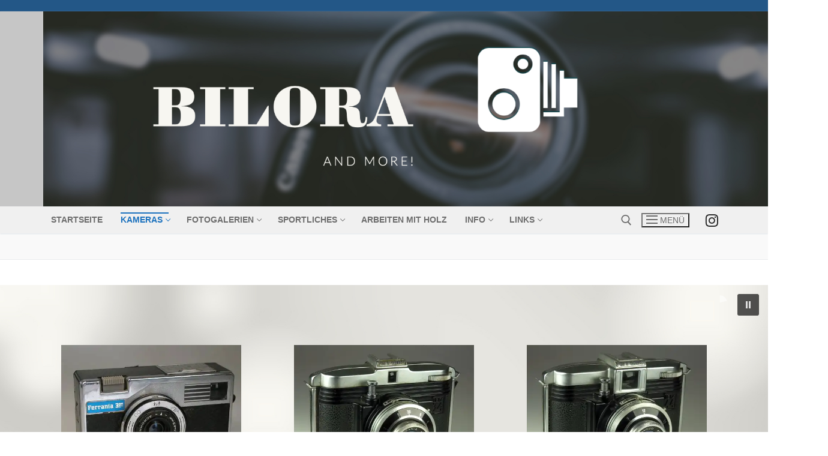

--- FILE ---
content_type: text/html
request_url: https://www.kameraschaetze.de/ferrania/
body_size: 26098
content:
<!doctype html>
<html lang="de">
<head><meta charset="UTF-8"><script>if(navigator.userAgent.match(/MSIE|Internet Explorer/i)||navigator.userAgent.match(/Trident\/7\..*?rv:11/i)){var href=document.location.href;if(!href.match(/[?&]nowprocket/)){if(href.indexOf("?")==-1){if(href.indexOf("#")==-1){document.location.href=href+"?nowprocket=1"}else{document.location.href=href.replace("#","?nowprocket=1#")}}else{if(href.indexOf("#")==-1){document.location.href=href+"&nowprocket=1"}else{document.location.href=href.replace("#","&nowprocket=1#")}}}}</script><script>(()=>{class RocketLazyLoadScripts{constructor(){this.v="2.0.4",this.userEvents=["keydown","keyup","mousedown","mouseup","mousemove","mouseover","mouseout","touchmove","touchstart","touchend","touchcancel","wheel","click","dblclick","input"],this.attributeEvents=["onblur","onclick","oncontextmenu","ondblclick","onfocus","onmousedown","onmouseenter","onmouseleave","onmousemove","onmouseout","onmouseover","onmouseup","onmousewheel","onscroll","onsubmit"]}async t(){this.i(),this.o(),/iP(ad|hone)/.test(navigator.userAgent)&&this.h(),this.u(),this.l(this),this.m(),this.k(this),this.p(this),this._(),await Promise.all([this.R(),this.L()]),this.lastBreath=Date.now(),this.S(this),this.P(),this.D(),this.O(),this.M(),await this.C(this.delayedScripts.normal),await this.C(this.delayedScripts.defer),await this.C(this.delayedScripts.async),await this.T(),await this.F(),await this.j(),await this.A(),window.dispatchEvent(new Event("rocket-allScriptsLoaded")),this.everythingLoaded=!0,this.lastTouchEnd&&await new Promise(t=>setTimeout(t,500-Date.now()+this.lastTouchEnd)),this.I(),this.H(),this.U(),this.W()}i(){this.CSPIssue=sessionStorage.getItem("rocketCSPIssue"),document.addEventListener("securitypolicyviolation",t=>{this.CSPIssue||"script-src-elem"!==t.violatedDirective||"data"!==t.blockedURI||(this.CSPIssue=!0,sessionStorage.setItem("rocketCSPIssue",!0))},{isRocket:!0})}o(){window.addEventListener("pageshow",t=>{this.persisted=t.persisted,this.realWindowLoadedFired=!0},{isRocket:!0}),window.addEventListener("pagehide",()=>{this.onFirstUserAction=null},{isRocket:!0})}h(){let t;function e(e){t=e}window.addEventListener("touchstart",e,{isRocket:!0}),window.addEventListener("touchend",function i(o){o.changedTouches[0]&&t.changedTouches[0]&&Math.abs(o.changedTouches[0].pageX-t.changedTouches[0].pageX)<10&&Math.abs(o.changedTouches[0].pageY-t.changedTouches[0].pageY)<10&&o.timeStamp-t.timeStamp<200&&(window.removeEventListener("touchstart",e,{isRocket:!0}),window.removeEventListener("touchend",i,{isRocket:!0}),"INPUT"===o.target.tagName&&"text"===o.target.type||(o.target.dispatchEvent(new TouchEvent("touchend",{target:o.target,bubbles:!0})),o.target.dispatchEvent(new MouseEvent("mouseover",{target:o.target,bubbles:!0})),o.target.dispatchEvent(new PointerEvent("click",{target:o.target,bubbles:!0,cancelable:!0,detail:1,clientX:o.changedTouches[0].clientX,clientY:o.changedTouches[0].clientY})),event.preventDefault()))},{isRocket:!0})}q(t){this.userActionTriggered||("mousemove"!==t.type||this.firstMousemoveIgnored?"keyup"===t.type||"mouseover"===t.type||"mouseout"===t.type||(this.userActionTriggered=!0,this.onFirstUserAction&&this.onFirstUserAction()):this.firstMousemoveIgnored=!0),"click"===t.type&&t.preventDefault(),t.stopPropagation(),t.stopImmediatePropagation(),"touchstart"===this.lastEvent&&"touchend"===t.type&&(this.lastTouchEnd=Date.now()),"click"===t.type&&(this.lastTouchEnd=0),this.lastEvent=t.type,t.composedPath&&t.composedPath()[0].getRootNode()instanceof ShadowRoot&&(t.rocketTarget=t.composedPath()[0]),this.savedUserEvents.push(t)}u(){this.savedUserEvents=[],this.userEventHandler=this.q.bind(this),this.userEvents.forEach(t=>window.addEventListener(t,this.userEventHandler,{passive:!1,isRocket:!0})),document.addEventListener("visibilitychange",this.userEventHandler,{isRocket:!0})}U(){this.userEvents.forEach(t=>window.removeEventListener(t,this.userEventHandler,{passive:!1,isRocket:!0})),document.removeEventListener("visibilitychange",this.userEventHandler,{isRocket:!0}),this.savedUserEvents.forEach(t=>{(t.rocketTarget||t.target).dispatchEvent(new window[t.constructor.name](t.type,t))})}m(){const t="return false",e=Array.from(this.attributeEvents,t=>"data-rocket-"+t),i="["+this.attributeEvents.join("],[")+"]",o="[data-rocket-"+this.attributeEvents.join("],[data-rocket-")+"]",s=(e,i,o)=>{o&&o!==t&&(e.setAttribute("data-rocket-"+i,o),e["rocket"+i]=new Function("event",o),e.setAttribute(i,t))};new MutationObserver(t=>{for(const n of t)"attributes"===n.type&&(n.attributeName.startsWith("data-rocket-")||this.everythingLoaded?n.attributeName.startsWith("data-rocket-")&&this.everythingLoaded&&this.N(n.target,n.attributeName.substring(12)):s(n.target,n.attributeName,n.target.getAttribute(n.attributeName))),"childList"===n.type&&n.addedNodes.forEach(t=>{if(t.nodeType===Node.ELEMENT_NODE)if(this.everythingLoaded)for(const i of[t,...t.querySelectorAll(o)])for(const t of i.getAttributeNames())e.includes(t)&&this.N(i,t.substring(12));else for(const e of[t,...t.querySelectorAll(i)])for(const t of e.getAttributeNames())this.attributeEvents.includes(t)&&s(e,t,e.getAttribute(t))})}).observe(document,{subtree:!0,childList:!0,attributeFilter:[...this.attributeEvents,...e]})}I(){this.attributeEvents.forEach(t=>{document.querySelectorAll("[data-rocket-"+t+"]").forEach(e=>{this.N(e,t)})})}N(t,e){const i=t.getAttribute("data-rocket-"+e);i&&(t.setAttribute(e,i),t.removeAttribute("data-rocket-"+e))}k(t){Object.defineProperty(HTMLElement.prototype,"onclick",{get(){return this.rocketonclick||null},set(e){this.rocketonclick=e,this.setAttribute(t.everythingLoaded?"onclick":"data-rocket-onclick","this.rocketonclick(event)")}})}S(t){function e(e,i){let o=e[i];e[i]=null,Object.defineProperty(e,i,{get:()=>o,set(s){t.everythingLoaded?o=s:e["rocket"+i]=o=s}})}e(document,"onreadystatechange"),e(window,"onload"),e(window,"onpageshow");try{Object.defineProperty(document,"readyState",{get:()=>t.rocketReadyState,set(e){t.rocketReadyState=e},configurable:!0}),document.readyState="loading"}catch(t){console.log("WPRocket DJE readyState conflict, bypassing")}}l(t){this.originalAddEventListener=EventTarget.prototype.addEventListener,this.originalRemoveEventListener=EventTarget.prototype.removeEventListener,this.savedEventListeners=[],EventTarget.prototype.addEventListener=function(e,i,o){o&&o.isRocket||!t.B(e,this)&&!t.userEvents.includes(e)||t.B(e,this)&&!t.userActionTriggered||e.startsWith("rocket-")||t.everythingLoaded?t.originalAddEventListener.call(this,e,i,o):(t.savedEventListeners.push({target:this,remove:!1,type:e,func:i,options:o}),"mouseenter"!==e&&"mouseleave"!==e||t.originalAddEventListener.call(this,e,t.savedUserEvents.push,o))},EventTarget.prototype.removeEventListener=function(e,i,o){o&&o.isRocket||!t.B(e,this)&&!t.userEvents.includes(e)||t.B(e,this)&&!t.userActionTriggered||e.startsWith("rocket-")||t.everythingLoaded?t.originalRemoveEventListener.call(this,e,i,o):t.savedEventListeners.push({target:this,remove:!0,type:e,func:i,options:o})}}J(t,e){this.savedEventListeners=this.savedEventListeners.filter(i=>{let o=i.type,s=i.target||window;return e!==o||t!==s||(this.B(o,s)&&(i.type="rocket-"+o),this.$(i),!1)})}H(){EventTarget.prototype.addEventListener=this.originalAddEventListener,EventTarget.prototype.removeEventListener=this.originalRemoveEventListener,this.savedEventListeners.forEach(t=>this.$(t))}$(t){t.remove?this.originalRemoveEventListener.call(t.target,t.type,t.func,t.options):this.originalAddEventListener.call(t.target,t.type,t.func,t.options)}p(t){let e;function i(e){return t.everythingLoaded?e:e.split(" ").map(t=>"load"===t||t.startsWith("load.")?"rocket-jquery-load":t).join(" ")}function o(o){function s(e){const s=o.fn[e];o.fn[e]=o.fn.init.prototype[e]=function(){return this[0]===window&&t.userActionTriggered&&("string"==typeof arguments[0]||arguments[0]instanceof String?arguments[0]=i(arguments[0]):"object"==typeof arguments[0]&&Object.keys(arguments[0]).forEach(t=>{const e=arguments[0][t];delete arguments[0][t],arguments[0][i(t)]=e})),s.apply(this,arguments),this}}if(o&&o.fn&&!t.allJQueries.includes(o)){const e={DOMContentLoaded:[],"rocket-DOMContentLoaded":[]};for(const t in e)document.addEventListener(t,()=>{e[t].forEach(t=>t())},{isRocket:!0});o.fn.ready=o.fn.init.prototype.ready=function(i){function s(){parseInt(o.fn.jquery)>2?setTimeout(()=>i.bind(document)(o)):i.bind(document)(o)}return"function"==typeof i&&(t.realDomReadyFired?!t.userActionTriggered||t.fauxDomReadyFired?s():e["rocket-DOMContentLoaded"].push(s):e.DOMContentLoaded.push(s)),o([])},s("on"),s("one"),s("off"),t.allJQueries.push(o)}e=o}t.allJQueries=[],o(window.jQuery),Object.defineProperty(window,"jQuery",{get:()=>e,set(t){o(t)}})}P(){const t=new Map;document.write=document.writeln=function(e){const i=document.currentScript,o=document.createRange(),s=i.parentElement;let n=t.get(i);void 0===n&&(n=i.nextSibling,t.set(i,n));const c=document.createDocumentFragment();o.setStart(c,0),c.appendChild(o.createContextualFragment(e)),s.insertBefore(c,n)}}async R(){return new Promise(t=>{this.userActionTriggered?t():this.onFirstUserAction=t})}async L(){return new Promise(t=>{document.addEventListener("DOMContentLoaded",()=>{this.realDomReadyFired=!0,t()},{isRocket:!0})})}async j(){return this.realWindowLoadedFired?Promise.resolve():new Promise(t=>{window.addEventListener("load",t,{isRocket:!0})})}M(){this.pendingScripts=[];this.scriptsMutationObserver=new MutationObserver(t=>{for(const e of t)e.addedNodes.forEach(t=>{"SCRIPT"!==t.tagName||t.noModule||t.isWPRocket||this.pendingScripts.push({script:t,promise:new Promise(e=>{const i=()=>{const i=this.pendingScripts.findIndex(e=>e.script===t);i>=0&&this.pendingScripts.splice(i,1),e()};t.addEventListener("load",i,{isRocket:!0}),t.addEventListener("error",i,{isRocket:!0}),setTimeout(i,1e3)})})})}),this.scriptsMutationObserver.observe(document,{childList:!0,subtree:!0})}async F(){await this.X(),this.pendingScripts.length?(await this.pendingScripts[0].promise,await this.F()):this.scriptsMutationObserver.disconnect()}D(){this.delayedScripts={normal:[],async:[],defer:[]},document.querySelectorAll("script[type$=rocketlazyloadscript]").forEach(t=>{t.hasAttribute("data-rocket-src")?t.hasAttribute("async")&&!1!==t.async?this.delayedScripts.async.push(t):t.hasAttribute("defer")&&!1!==t.defer||"module"===t.getAttribute("data-rocket-type")?this.delayedScripts.defer.push(t):this.delayedScripts.normal.push(t):this.delayedScripts.normal.push(t)})}async _(){await this.L();let t=[];document.querySelectorAll("script[type$=rocketlazyloadscript][data-rocket-src]").forEach(e=>{let i=e.getAttribute("data-rocket-src");if(i&&!i.startsWith("data:")){i.startsWith("//")&&(i=location.protocol+i);try{const o=new URL(i).origin;o!==location.origin&&t.push({src:o,crossOrigin:e.crossOrigin||"module"===e.getAttribute("data-rocket-type")})}catch(t){}}}),t=[...new Map(t.map(t=>[JSON.stringify(t),t])).values()],this.Y(t,"preconnect")}async G(t){if(await this.K(),!0!==t.noModule||!("noModule"in HTMLScriptElement.prototype))return new Promise(e=>{let i;function o(){(i||t).setAttribute("data-rocket-status","executed"),e()}try{if(navigator.userAgent.includes("Firefox/")||""===navigator.vendor||this.CSPIssue)i=document.createElement("script"),[...t.attributes].forEach(t=>{let e=t.nodeName;"type"!==e&&("data-rocket-type"===e&&(e="type"),"data-rocket-src"===e&&(e="src"),i.setAttribute(e,t.nodeValue))}),t.text&&(i.text=t.text),t.nonce&&(i.nonce=t.nonce),i.hasAttribute("src")?(i.addEventListener("load",o,{isRocket:!0}),i.addEventListener("error",()=>{i.setAttribute("data-rocket-status","failed-network"),e()},{isRocket:!0}),setTimeout(()=>{i.isConnected||e()},1)):(i.text=t.text,o()),i.isWPRocket=!0,t.parentNode.replaceChild(i,t);else{const i=t.getAttribute("data-rocket-type"),s=t.getAttribute("data-rocket-src");i?(t.type=i,t.removeAttribute("data-rocket-type")):t.removeAttribute("type"),t.addEventListener("load",o,{isRocket:!0}),t.addEventListener("error",i=>{this.CSPIssue&&i.target.src.startsWith("data:")?(console.log("WPRocket: CSP fallback activated"),t.removeAttribute("src"),this.G(t).then(e)):(t.setAttribute("data-rocket-status","failed-network"),e())},{isRocket:!0}),s?(t.fetchPriority="high",t.removeAttribute("data-rocket-src"),t.src=s):t.src="data:text/javascript;base64,"+window.btoa(unescape(encodeURIComponent(t.text)))}}catch(i){t.setAttribute("data-rocket-status","failed-transform"),e()}});t.setAttribute("data-rocket-status","skipped")}async C(t){const e=t.shift();return e?(e.isConnected&&await this.G(e),this.C(t)):Promise.resolve()}O(){this.Y([...this.delayedScripts.normal,...this.delayedScripts.defer,...this.delayedScripts.async],"preload")}Y(t,e){this.trash=this.trash||[];let i=!0;var o=document.createDocumentFragment();t.forEach(t=>{const s=t.getAttribute&&t.getAttribute("data-rocket-src")||t.src;if(s&&!s.startsWith("data:")){const n=document.createElement("link");n.href=s,n.rel=e,"preconnect"!==e&&(n.as="script",n.fetchPriority=i?"high":"low"),t.getAttribute&&"module"===t.getAttribute("data-rocket-type")&&(n.crossOrigin=!0),t.crossOrigin&&(n.crossOrigin=t.crossOrigin),t.integrity&&(n.integrity=t.integrity),t.nonce&&(n.nonce=t.nonce),o.appendChild(n),this.trash.push(n),i=!1}}),document.head.appendChild(o)}W(){this.trash.forEach(t=>t.remove())}async T(){try{document.readyState="interactive"}catch(t){}this.fauxDomReadyFired=!0;try{await this.K(),this.J(document,"readystatechange"),document.dispatchEvent(new Event("rocket-readystatechange")),await this.K(),document.rocketonreadystatechange&&document.rocketonreadystatechange(),await this.K(),this.J(document,"DOMContentLoaded"),document.dispatchEvent(new Event("rocket-DOMContentLoaded")),await this.K(),this.J(window,"DOMContentLoaded"),window.dispatchEvent(new Event("rocket-DOMContentLoaded"))}catch(t){console.error(t)}}async A(){try{document.readyState="complete"}catch(t){}try{await this.K(),this.J(document,"readystatechange"),document.dispatchEvent(new Event("rocket-readystatechange")),await this.K(),document.rocketonreadystatechange&&document.rocketonreadystatechange(),await this.K(),this.J(window,"load"),window.dispatchEvent(new Event("rocket-load")),await this.K(),window.rocketonload&&window.rocketonload(),await this.K(),this.allJQueries.forEach(t=>t(window).trigger("rocket-jquery-load")),await this.K(),this.J(window,"pageshow");const t=new Event("rocket-pageshow");t.persisted=this.persisted,window.dispatchEvent(t),await this.K(),window.rocketonpageshow&&window.rocketonpageshow({persisted:this.persisted})}catch(t){console.error(t)}}async K(){Date.now()-this.lastBreath>45&&(await this.X(),this.lastBreath=Date.now())}async X(){return document.hidden?new Promise(t=>setTimeout(t)):new Promise(t=>requestAnimationFrame(t))}B(t,e){return e===document&&"readystatechange"===t||(e===document&&"DOMContentLoaded"===t||(e===window&&"DOMContentLoaded"===t||(e===window&&"load"===t||e===window&&"pageshow"===t)))}static run(){(new RocketLazyLoadScripts).t()}}RocketLazyLoadScripts.run()})();</script>
	
	<meta name="viewport" content="width=device-width, initial-scale=1, maximum-scale=10.0, user-scalable=yes">
	<link rel="profile" href="http://gmpg.org/xfn/11">
	<title>Ferrania &#8211; kameraschaetze.de</title>
<link data-rocket-preload as="style" href="https://fonts.googleapis.com/css?family=PT%20Serif%3A300%2C400&#038;display=swap" rel="preload">
<link href="https://fonts.googleapis.com/css?family=PT%20Serif%3A300%2C400&#038;display=swap" media="print" onload="this.media=&#039;all&#039;" rel="stylesheet">
<noscript data-wpr-hosted-gf-parameters=""><link rel="stylesheet" href="https://fonts.googleapis.com/css?family=PT%20Serif%3A300%2C400&#038;display=swap"></noscript>
<meta name='robots' content='max-image-preview:large' />
<link href='https://fonts.gstatic.com' crossorigin rel='preconnect' />
<link rel="alternate" type="application/rss+xml" title="kameraschaetze.de &raquo; Feed" href="https://www.kameraschaetze.de/feed/" />
<link rel="alternate" type="application/rss+xml" title="kameraschaetze.de &raquo; Kommentar-Feed" href="https://www.kameraschaetze.de/comments/feed/" />
<link rel="alternate" title="oEmbed (JSON)" type="application/json+oembed" href="https://www.kameraschaetze.de/wp-json/oembed/1.0/embed?url=https%3A%2F%2Fwww.kameraschaetze.de%2Fferrania%2F" />
<link rel="alternate" title="oEmbed (XML)" type="text/xml+oembed" href="https://www.kameraschaetze.de/wp-json/oembed/1.0/embed?url=https%3A%2F%2Fwww.kameraschaetze.de%2Fferrania%2F&#038;format=xml" />
<style id='wp-img-auto-sizes-contain-inline-css' type='text/css'>
img:is([sizes=auto i],[sizes^="auto," i]){contain-intrinsic-size:3000px 1500px}
/*# sourceURL=wp-img-auto-sizes-contain-inline-css */
</style>
<style id='wp-emoji-styles-inline-css' type='text/css'>

	img.wp-smiley, img.emoji {
		display: inline !important;
		border: none !important;
		box-shadow: none !important;
		height: 1em !important;
		width: 1em !important;
		margin: 0 0.07em !important;
		vertical-align: -0.1em !important;
		background: none !important;
		padding: 0 !important;
	}
/*# sourceURL=wp-emoji-styles-inline-css */
</style>
<style id='wp-block-library-inline-css' type='text/css'>
:root{--wp-block-synced-color:#7a00df;--wp-block-synced-color--rgb:122,0,223;--wp-bound-block-color:var(--wp-block-synced-color);--wp-editor-canvas-background:#ddd;--wp-admin-theme-color:#007cba;--wp-admin-theme-color--rgb:0,124,186;--wp-admin-theme-color-darker-10:#006ba1;--wp-admin-theme-color-darker-10--rgb:0,107,160.5;--wp-admin-theme-color-darker-20:#005a87;--wp-admin-theme-color-darker-20--rgb:0,90,135;--wp-admin-border-width-focus:2px}@media (min-resolution:192dpi){:root{--wp-admin-border-width-focus:1.5px}}.wp-element-button{cursor:pointer}:root .has-very-light-gray-background-color{background-color:#eee}:root .has-very-dark-gray-background-color{background-color:#313131}:root .has-very-light-gray-color{color:#eee}:root .has-very-dark-gray-color{color:#313131}:root .has-vivid-green-cyan-to-vivid-cyan-blue-gradient-background{background:linear-gradient(135deg,#00d084,#0693e3)}:root .has-purple-crush-gradient-background{background:linear-gradient(135deg,#34e2e4,#4721fb 50%,#ab1dfe)}:root .has-hazy-dawn-gradient-background{background:linear-gradient(135deg,#faaca8,#dad0ec)}:root .has-subdued-olive-gradient-background{background:linear-gradient(135deg,#fafae1,#67a671)}:root .has-atomic-cream-gradient-background{background:linear-gradient(135deg,#fdd79a,#004a59)}:root .has-nightshade-gradient-background{background:linear-gradient(135deg,#330968,#31cdcf)}:root .has-midnight-gradient-background{background:linear-gradient(135deg,#020381,#2874fc)}:root{--wp--preset--font-size--normal:16px;--wp--preset--font-size--huge:42px}.has-regular-font-size{font-size:1em}.has-larger-font-size{font-size:2.625em}.has-normal-font-size{font-size:var(--wp--preset--font-size--normal)}.has-huge-font-size{font-size:var(--wp--preset--font-size--huge)}.has-text-align-center{text-align:center}.has-text-align-left{text-align:left}.has-text-align-right{text-align:right}.has-fit-text{white-space:nowrap!important}#end-resizable-editor-section{display:none}.aligncenter{clear:both}.items-justified-left{justify-content:flex-start}.items-justified-center{justify-content:center}.items-justified-right{justify-content:flex-end}.items-justified-space-between{justify-content:space-between}.screen-reader-text{border:0;clip-path:inset(50%);height:1px;margin:-1px;overflow:hidden;padding:0;position:absolute;width:1px;word-wrap:normal!important}.screen-reader-text:focus{background-color:#ddd;clip-path:none;color:#444;display:block;font-size:1em;height:auto;left:5px;line-height:normal;padding:15px 23px 14px;text-decoration:none;top:5px;width:auto;z-index:100000}html :where(.has-border-color){border-style:solid}html :where([style*=border-top-color]){border-top-style:solid}html :where([style*=border-right-color]){border-right-style:solid}html :where([style*=border-bottom-color]){border-bottom-style:solid}html :where([style*=border-left-color]){border-left-style:solid}html :where([style*=border-width]){border-style:solid}html :where([style*=border-top-width]){border-top-style:solid}html :where([style*=border-right-width]){border-right-style:solid}html :where([style*=border-bottom-width]){border-bottom-style:solid}html :where([style*=border-left-width]){border-left-style:solid}html :where(img[class*=wp-image-]){height:auto;max-width:100%}:where(figure){margin:0 0 1em}html :where(.is-position-sticky){--wp-admin--admin-bar--position-offset:var(--wp-admin--admin-bar--height,0px)}@media screen and (max-width:600px){html :where(.is-position-sticky){--wp-admin--admin-bar--position-offset:0px}}

/*# sourceURL=wp-block-library-inline-css */
</style><style id='global-styles-inline-css' type='text/css'>
:root{--wp--preset--aspect-ratio--square: 1;--wp--preset--aspect-ratio--4-3: 4/3;--wp--preset--aspect-ratio--3-4: 3/4;--wp--preset--aspect-ratio--3-2: 3/2;--wp--preset--aspect-ratio--2-3: 2/3;--wp--preset--aspect-ratio--16-9: 16/9;--wp--preset--aspect-ratio--9-16: 9/16;--wp--preset--color--black: #000000;--wp--preset--color--cyan-bluish-gray: #abb8c3;--wp--preset--color--white: #ffffff;--wp--preset--color--pale-pink: #f78da7;--wp--preset--color--vivid-red: #cf2e2e;--wp--preset--color--luminous-vivid-orange: #ff6900;--wp--preset--color--luminous-vivid-amber: #fcb900;--wp--preset--color--light-green-cyan: #7bdcb5;--wp--preset--color--vivid-green-cyan: #00d084;--wp--preset--color--pale-cyan-blue: #8ed1fc;--wp--preset--color--vivid-cyan-blue: #0693e3;--wp--preset--color--vivid-purple: #9b51e0;--wp--preset--gradient--vivid-cyan-blue-to-vivid-purple: linear-gradient(135deg,rgb(6,147,227) 0%,rgb(155,81,224) 100%);--wp--preset--gradient--light-green-cyan-to-vivid-green-cyan: linear-gradient(135deg,rgb(122,220,180) 0%,rgb(0,208,130) 100%);--wp--preset--gradient--luminous-vivid-amber-to-luminous-vivid-orange: linear-gradient(135deg,rgb(252,185,0) 0%,rgb(255,105,0) 100%);--wp--preset--gradient--luminous-vivid-orange-to-vivid-red: linear-gradient(135deg,rgb(255,105,0) 0%,rgb(207,46,46) 100%);--wp--preset--gradient--very-light-gray-to-cyan-bluish-gray: linear-gradient(135deg,rgb(238,238,238) 0%,rgb(169,184,195) 100%);--wp--preset--gradient--cool-to-warm-spectrum: linear-gradient(135deg,rgb(74,234,220) 0%,rgb(151,120,209) 20%,rgb(207,42,186) 40%,rgb(238,44,130) 60%,rgb(251,105,98) 80%,rgb(254,248,76) 100%);--wp--preset--gradient--blush-light-purple: linear-gradient(135deg,rgb(255,206,236) 0%,rgb(152,150,240) 100%);--wp--preset--gradient--blush-bordeaux: linear-gradient(135deg,rgb(254,205,165) 0%,rgb(254,45,45) 50%,rgb(107,0,62) 100%);--wp--preset--gradient--luminous-dusk: linear-gradient(135deg,rgb(255,203,112) 0%,rgb(199,81,192) 50%,rgb(65,88,208) 100%);--wp--preset--gradient--pale-ocean: linear-gradient(135deg,rgb(255,245,203) 0%,rgb(182,227,212) 50%,rgb(51,167,181) 100%);--wp--preset--gradient--electric-grass: linear-gradient(135deg,rgb(202,248,128) 0%,rgb(113,206,126) 100%);--wp--preset--gradient--midnight: linear-gradient(135deg,rgb(2,3,129) 0%,rgb(40,116,252) 100%);--wp--preset--font-size--small: 13px;--wp--preset--font-size--medium: 20px;--wp--preset--font-size--large: 36px;--wp--preset--font-size--x-large: 42px;--wp--preset--spacing--20: 0.44rem;--wp--preset--spacing--30: 0.67rem;--wp--preset--spacing--40: 1rem;--wp--preset--spacing--50: 1.5rem;--wp--preset--spacing--60: 2.25rem;--wp--preset--spacing--70: 3.38rem;--wp--preset--spacing--80: 5.06rem;--wp--preset--shadow--natural: 6px 6px 9px rgba(0, 0, 0, 0.2);--wp--preset--shadow--deep: 12px 12px 50px rgba(0, 0, 0, 0.4);--wp--preset--shadow--sharp: 6px 6px 0px rgba(0, 0, 0, 0.2);--wp--preset--shadow--outlined: 6px 6px 0px -3px rgb(255, 255, 255), 6px 6px rgb(0, 0, 0);--wp--preset--shadow--crisp: 6px 6px 0px rgb(0, 0, 0);}:where(.is-layout-flex){gap: 0.5em;}:where(.is-layout-grid){gap: 0.5em;}body .is-layout-flex{display: flex;}.is-layout-flex{flex-wrap: wrap;align-items: center;}.is-layout-flex > :is(*, div){margin: 0;}body .is-layout-grid{display: grid;}.is-layout-grid > :is(*, div){margin: 0;}:where(.wp-block-columns.is-layout-flex){gap: 2em;}:where(.wp-block-columns.is-layout-grid){gap: 2em;}:where(.wp-block-post-template.is-layout-flex){gap: 1.25em;}:where(.wp-block-post-template.is-layout-grid){gap: 1.25em;}.has-black-color{color: var(--wp--preset--color--black) !important;}.has-cyan-bluish-gray-color{color: var(--wp--preset--color--cyan-bluish-gray) !important;}.has-white-color{color: var(--wp--preset--color--white) !important;}.has-pale-pink-color{color: var(--wp--preset--color--pale-pink) !important;}.has-vivid-red-color{color: var(--wp--preset--color--vivid-red) !important;}.has-luminous-vivid-orange-color{color: var(--wp--preset--color--luminous-vivid-orange) !important;}.has-luminous-vivid-amber-color{color: var(--wp--preset--color--luminous-vivid-amber) !important;}.has-light-green-cyan-color{color: var(--wp--preset--color--light-green-cyan) !important;}.has-vivid-green-cyan-color{color: var(--wp--preset--color--vivid-green-cyan) !important;}.has-pale-cyan-blue-color{color: var(--wp--preset--color--pale-cyan-blue) !important;}.has-vivid-cyan-blue-color{color: var(--wp--preset--color--vivid-cyan-blue) !important;}.has-vivid-purple-color{color: var(--wp--preset--color--vivid-purple) !important;}.has-black-background-color{background-color: var(--wp--preset--color--black) !important;}.has-cyan-bluish-gray-background-color{background-color: var(--wp--preset--color--cyan-bluish-gray) !important;}.has-white-background-color{background-color: var(--wp--preset--color--white) !important;}.has-pale-pink-background-color{background-color: var(--wp--preset--color--pale-pink) !important;}.has-vivid-red-background-color{background-color: var(--wp--preset--color--vivid-red) !important;}.has-luminous-vivid-orange-background-color{background-color: var(--wp--preset--color--luminous-vivid-orange) !important;}.has-luminous-vivid-amber-background-color{background-color: var(--wp--preset--color--luminous-vivid-amber) !important;}.has-light-green-cyan-background-color{background-color: var(--wp--preset--color--light-green-cyan) !important;}.has-vivid-green-cyan-background-color{background-color: var(--wp--preset--color--vivid-green-cyan) !important;}.has-pale-cyan-blue-background-color{background-color: var(--wp--preset--color--pale-cyan-blue) !important;}.has-vivid-cyan-blue-background-color{background-color: var(--wp--preset--color--vivid-cyan-blue) !important;}.has-vivid-purple-background-color{background-color: var(--wp--preset--color--vivid-purple) !important;}.has-black-border-color{border-color: var(--wp--preset--color--black) !important;}.has-cyan-bluish-gray-border-color{border-color: var(--wp--preset--color--cyan-bluish-gray) !important;}.has-white-border-color{border-color: var(--wp--preset--color--white) !important;}.has-pale-pink-border-color{border-color: var(--wp--preset--color--pale-pink) !important;}.has-vivid-red-border-color{border-color: var(--wp--preset--color--vivid-red) !important;}.has-luminous-vivid-orange-border-color{border-color: var(--wp--preset--color--luminous-vivid-orange) !important;}.has-luminous-vivid-amber-border-color{border-color: var(--wp--preset--color--luminous-vivid-amber) !important;}.has-light-green-cyan-border-color{border-color: var(--wp--preset--color--light-green-cyan) !important;}.has-vivid-green-cyan-border-color{border-color: var(--wp--preset--color--vivid-green-cyan) !important;}.has-pale-cyan-blue-border-color{border-color: var(--wp--preset--color--pale-cyan-blue) !important;}.has-vivid-cyan-blue-border-color{border-color: var(--wp--preset--color--vivid-cyan-blue) !important;}.has-vivid-purple-border-color{border-color: var(--wp--preset--color--vivid-purple) !important;}.has-vivid-cyan-blue-to-vivid-purple-gradient-background{background: var(--wp--preset--gradient--vivid-cyan-blue-to-vivid-purple) !important;}.has-light-green-cyan-to-vivid-green-cyan-gradient-background{background: var(--wp--preset--gradient--light-green-cyan-to-vivid-green-cyan) !important;}.has-luminous-vivid-amber-to-luminous-vivid-orange-gradient-background{background: var(--wp--preset--gradient--luminous-vivid-amber-to-luminous-vivid-orange) !important;}.has-luminous-vivid-orange-to-vivid-red-gradient-background{background: var(--wp--preset--gradient--luminous-vivid-orange-to-vivid-red) !important;}.has-very-light-gray-to-cyan-bluish-gray-gradient-background{background: var(--wp--preset--gradient--very-light-gray-to-cyan-bluish-gray) !important;}.has-cool-to-warm-spectrum-gradient-background{background: var(--wp--preset--gradient--cool-to-warm-spectrum) !important;}.has-blush-light-purple-gradient-background{background: var(--wp--preset--gradient--blush-light-purple) !important;}.has-blush-bordeaux-gradient-background{background: var(--wp--preset--gradient--blush-bordeaux) !important;}.has-luminous-dusk-gradient-background{background: var(--wp--preset--gradient--luminous-dusk) !important;}.has-pale-ocean-gradient-background{background: var(--wp--preset--gradient--pale-ocean) !important;}.has-electric-grass-gradient-background{background: var(--wp--preset--gradient--electric-grass) !important;}.has-midnight-gradient-background{background: var(--wp--preset--gradient--midnight) !important;}.has-small-font-size{font-size: var(--wp--preset--font-size--small) !important;}.has-medium-font-size{font-size: var(--wp--preset--font-size--medium) !important;}.has-large-font-size{font-size: var(--wp--preset--font-size--large) !important;}.has-x-large-font-size{font-size: var(--wp--preset--font-size--x-large) !important;}
/*# sourceURL=global-styles-inline-css */
</style>

<style id='classic-theme-styles-inline-css' type='text/css'>
/*! This file is auto-generated */
.wp-block-button__link{color:#fff;background-color:#32373c;border-radius:9999px;box-shadow:none;text-decoration:none;padding:calc(.667em + 2px) calc(1.333em + 2px);font-size:1.125em}.wp-block-file__button{background:#32373c;color:#fff;text-decoration:none}
/*# sourceURL=/wp-includes/css/classic-themes.min.css */
</style>
<link rel='stylesheet' id='font-awesome-css' href='https://www.kameraschaetze.de/wp-content/themes/customify/assets/fonts/font-awesome/css/font-awesome.min.css?ver=5.0.0' type='text/css' media='all' />
<link rel='stylesheet' id='customify-style-css' href='https://www.kameraschaetze.de/wp-content/themes/customify/style.min.css?ver=0.4.13' type='text/css' media='all' />
<style id='customify-style-inline-css' type='text/css'>
.customify-container, .layout-contained, .site-framed .site, .site-boxed .site { max-width: 1200px; } .main-layout-content .entry-content > .alignwide { width: calc( 1200px - 4em ); max-width: 100vw;  }#blog-posts .entry-inner  {border-top-left-radius: 0px;border-top-right-radius: 0px;border-bottom-right-radius: 0px;border-bottom-left-radius: 0px;} .header-top .header--row-inner,body:not(.fl-builder-edit) .button,body:not(.fl-builder-edit) button:not(.menu-mobile-toggle, .components-button, .customize-partial-edit-shortcut-button),body:not(.fl-builder-edit) input[type="button"]:not(.ed_button),button.button,input[type="button"]:not(.ed_button, .components-button, .customize-partial-edit-shortcut-button),input[type="reset"]:not(.components-button, .customize-partial-edit-shortcut-button),input[type="submit"]:not(.components-button, .customize-partial-edit-shortcut-button),.pagination .nav-links > *:hover,.pagination .nav-links span,.nav-menu-desktop.style-full-height .primary-menu-ul > li.current-menu-item > a,.nav-menu-desktop.style-full-height .primary-menu-ul > li.current-menu-ancestor > a,.nav-menu-desktop.style-full-height .primary-menu-ul > li > a:hover,.posts-layout .readmore-button:hover{    background-color: #235787;}.posts-layout .readmore-button {color: #235787;}.pagination .nav-links > *:hover,.pagination .nav-links span,.entry-single .tags-links a:hover,.entry-single .cat-links a:hover,.posts-layout .readmore-button,.posts-layout .readmore-button:hover{    border-color: #235787;}.customify-builder-btn{    background-color: #1e73be;}body{    color: #686868;}abbr, acronym {    border-bottom-color: #686868;}a                {                    color: #1e4b75;}a:hover,a:focus,.link-meta:hover, .link-meta a:hover{    color: #111111;}h2 + h3,.comments-area h2 + .comments-title,.h2 + h3,.comments-area .h2 + .comments-title,.page-breadcrumb {    border-top-color: #eaecee;}blockquote,.site-content .widget-area .menu li.current-menu-item > a:before{    border-left-color: #eaecee;}@media screen and (min-width: 64em) {    .comment-list .children li.comment {        border-left-color: #eaecee;    }    .comment-list .children li.comment:after {        background-color: #eaecee;    }}.page-titlebar, .page-breadcrumb,.posts-layout .entry-inner {    border-bottom-color: #eaecee;}.header-search-form .search-field,.entry-content .page-links a,.header-search-modal,.pagination .nav-links > *,.entry-footer .tags-links a, .entry-footer .cat-links a,.search .content-area article,.site-content .widget-area .menu li.current-menu-item > a,.posts-layout .entry-inner,.post-navigation .nav-links,article.comment .comment-meta,.widget-area .widget_pages li a, .widget-area .widget_categories li a, .widget-area .widget_archive li a, .widget-area .widget_meta li a, .widget-area .widget_nav_menu li a, .widget-area .widget_product_categories li a, .widget-area .widget_recent_entries li a, .widget-area .widget_rss li a,.widget-area .widget_recent_comments li{    border-color: #eaecee;}.header-search-modal::before {    border-top-color: #eaecee;    border-left-color: #eaecee;}@media screen and (min-width: 48em) {    .content-sidebar.sidebar_vertical_border .content-area {        border-right-color: #eaecee;    }    .sidebar-content.sidebar_vertical_border .content-area {        border-left-color: #eaecee;    }    .sidebar-sidebar-content.sidebar_vertical_border .sidebar-primary {        border-right-color: #eaecee;    }    .sidebar-sidebar-content.sidebar_vertical_border .sidebar-secondary {        border-right-color: #eaecee;    }    .content-sidebar-sidebar.sidebar_vertical_border .sidebar-primary {        border-left-color: #eaecee;    }    .content-sidebar-sidebar.sidebar_vertical_border .sidebar-secondary {        border-left-color: #eaecee;    }    .sidebar-content-sidebar.sidebar_vertical_border .content-area {        border-left-color: #eaecee;        border-right-color: #eaecee;    }    .sidebar-content-sidebar.sidebar_vertical_border .content-area {        border-left-color: #eaecee;        border-right-color: #eaecee;    }}article.comment .comment-post-author {background: #6d6d6d;}.pagination .nav-links > *,.link-meta,.link-meta a,.color-meta,.entry-single .tags-links:before,.entry-single .cats-links:before{    color: #6d6d6d;}h1, h2, h3, h4, h5, h6 { color: #2b2b2b;}.site-content .widget-title { color: #444444;}#page-cover {background-image: url("https://www.kameraschaetze.de/wp-content/themes/customify/assets/images/default-cover.jpg");}.header--row:not(.header--transparent).header-main .header--row-inner  {background-color: #c6c6c6;} .sub-menu .li-duplicator {display:none !important;}.header--row:not(.header--transparent) .menu-mobile-toggle:hover {color: #1e73be;}.header-search_icon-item .header-search-modal  {border-style: solid;} .header-search_icon-item .search-field  {border-style: solid;} .dark-mode .header-search_box-item .search-form-fields, .header-search_box-item .search-form-fields  {border-style: solid;} .header--row:not(.header--transparent) .builder-item--primary-menu .nav-menu-desktop .primary-menu-ul > li > a:hover, .header--row:not(.header--transparent) .builder-item--primary-menu .nav-menu-desktop .primary-menu-ul > li.current-menu-item > a, .header--row:not(.header--transparent) .builder-item--primary-menu .nav-menu-desktop .primary-menu-ul > li.current-menu-ancestor > a, .header--row:not(.header--transparent) .builder-item--primary-menu .nav-menu-desktop .primary-menu-ul > li.current-menu-parent > a  {color: #1e73be; text-decoration-color: #1e73be;} a.item--button  {color: #ffffff; text-decoration-color: #ffffff;background-color: #3f3f3f;} #cb-row--footer-bottom .footer--row-inner {background-color: #c6c6c6}.site-content .content-area  {background-color: #ffffff;} /* CSS for desktop */#page-cover .page-cover-inner {min-height: 300px;}.header--row.header-top .customify-grid, .header--row.header-top .style-full-height .primary-menu-ul > li > a {min-height: 19px;}.header--row.header-main .customify-grid, .header--row.header-main .style-full-height .primary-menu-ul > li > a {min-height: 111px;}.header--row.header-bottom .customify-grid, .header--row.header-bottom .style-full-height .primary-menu-ul > li > a {min-height: 45px;}.header-menu-sidebar-inner {text-align: left;}.site-header .site-branding img { max-width: 1300px; } .site-header .cb-row--mobile .site-branding img { width: 1300px; }.header--row .builder-first--nav-icon {text-align: right;}.header-search_icon-item .search-submit {margin-left: -40px;}.header-search_box-item .search-form-fields {width: 0px;}.header-search_box-item .search-submit{margin-left: -40px;} .header-search_box-item .woo_bootster_search .search-submit{margin-left: -40px;} .header-search_box-item .header-search-form button.search-submit{margin-left:-40px;}.header--row .builder-first--primary-menu {text-align: right;}.header-social-icons.customify-builder-social-icons li a { font-size: 24px; }/* CSS for tablet */@media screen and (max-width: 1024px) { #page-cover .page-cover-inner {min-height: 250px;}.header--row .builder-first--nav-icon {text-align: right;}.header-search_icon-item .search-submit {margin-left: -40px;}.header-search_box-item .search-submit{margin-left: -40px;} .header-search_box-item .woo_bootster_search .search-submit{margin-left: -40px;} .header-search_box-item .header-search-form button.search-submit{margin-left:-40px;} }/* CSS for mobile */@media screen and (max-width: 568px) { #page-cover .page-cover-inner {min-height: 200px;}.header--row.header-top .customify-grid, .header--row.header-top .style-full-height .primary-menu-ul > li > a {min-height: 33px;}.header--row .builder-first--nav-icon {text-align: right;}.header-search_icon-item .search-submit {margin-left: -40px;}.header-search_box-item .search-submit{margin-left: -40px;} .header-search_box-item .woo_bootster_search .search-submit{margin-left: -40px;} .header-search_box-item .header-search-form button.search-submit{margin-left:-40px;} }
/*# sourceURL=customify-style-inline-css */
</style>
<link rel="stylesheet" type="text/css" href="https://www.kameraschaetze.de/wp-content/plugins/nextend-smart-slider3-pro/Public/SmartSlider3/Application/Frontend/Assets/dist/smartslider.min.css?ver=c397fa89" media="all">

<style data-related="n2-ss-52">div#n2-ss-52{margin:0px 0px 0px 0px;}div#n2-ss-52 .n2-ss-slider-1{display:grid;position:relative;}div#n2-ss-52 .n2-ss-slider-2{display:grid;place-items:center;position:relative;overflow:hidden;border:0px solid RGBA(62,62,62,1);border-radius:0px;background-repeat:repeat;background-position:50% 50%;background-size:cover;background-attachment:scroll;background-color:RGBA(206,211,213,1);z-index:1;}div#n2-ss-52 .n2-ss-slider-3{box-sizing:border-box;display:grid;grid-template-areas:'full';place-items:center;position:relative;overflow:hidden;z-index:20;width:100%;}div#n2-ss-52 .n2-ss-slider-3 > *{grid-area:full;}div#n2-ss-52 .n2-ss-slider-pane-single{display:grid;position:relative;overflow:hidden;width:100%;opacity:0.001;}div#n2-ss-52 .n2-ss-slider-pane-single--ready{animation-name:carousel-single-fade-in;animation-duration:1s;opacity:1;}div#n2-ss-52 .n2-ss-slider-pipeline{display:grid;grid-template-areas:'slide';margin:0 var(--self-side-margin);position:relative;transform-style:preserve-3d;}div#n2-ss-52 .n2-ss-slider-pipeline > *{grid-area:slide;}div#n2-ss-52 .n2-ss-slide{z-index:1;position:relative;width:100%;max-width:var(--slide-width);display:block;border-radius:0px;background-clip:padding-box;background-color:RGBA(255,255,255,1);border:0px solid RGBA(62,62,62,1);box-sizing:border-box;--a:calc(var(--slide-index) * var(--slide-width));--b:calc(var(--slide-index) * 2);--c:calc(var(--b) + 1);--d:calc(var(--c) * var(--slide-side-margin));transform:translateX(calc(var(--a) + var(--d)));}html[dir="rtl"] div#n2-ss-52 .n2-ss-slide{transform:translateX(calc(-1 * var(--a) - var(--d)));}div#n2-ss-52 .n2-ss-slider-pipeline .n2-ss-preserve-size{width:100%;max-width:300px;}div#n2-ss-52 .n2-ss-layers-container{position:relative;}div#n2-ss-52 .n2-ss-slide{perspective:1000px;}div#n2-ss-52 .n2-ss-slide-active{z-index:3;}@keyframes carousel-single-fade-in{from{opacity:0;}to{opacity:1;}}div#n2-ss-52 .nextend-autoplay{cursor:pointer;z-index:16;line-height:1;}div#n2-ss-52 .nextend-autoplay img{display:block;}div#n2-ss-52 .nextend-autoplay .nextend-autoplay-play{display:none;}div#n2-ss-52 .nextend-autoplay.n2-autoplay-paused .nextend-autoplay-play{display:block;}div#n2-ss-52 .nextend-autoplay.n2-autoplay-paused .nextend-autoplay-pause{display:none;}div#n2-ss-52 .nextend-indicator-pie{z-index:16;}div#n2-ss-52 .nextend-arrow{cursor:pointer;overflow:hidden;line-height:0 !important;z-index:18;-webkit-user-select:none;}div#n2-ss-52 .nextend-arrow img{position:relative;display:block;}div#n2-ss-52 .nextend-arrow img.n2-arrow-hover-img{display:none;}div#n2-ss-52 .nextend-arrow:FOCUS img.n2-arrow-hover-img,div#n2-ss-52 .nextend-arrow:HOVER img.n2-arrow-hover-img{display:inline;}div#n2-ss-52 .nextend-arrow:FOCUS img.n2-arrow-normal-img,div#n2-ss-52 .nextend-arrow:HOVER img.n2-arrow-normal-img{display:none;}div#n2-ss-52 .nextend-arrow-animated{overflow:hidden;}div#n2-ss-52 .nextend-arrow-animated > div{position:relative;}div#n2-ss-52 .nextend-arrow-animated .n2-active{position:absolute;}div#n2-ss-52 .nextend-arrow-animated-fade{transition:background 0.3s, opacity 0.4s;}div#n2-ss-52 .nextend-arrow-animated-horizontal > div{transition:all 0.4s;transform:none;}div#n2-ss-52 .nextend-arrow-animated-horizontal .n2-active{top:0;}div#n2-ss-52 .nextend-arrow-previous.nextend-arrow-animated-horizontal .n2-active{left:100%;}div#n2-ss-52 .nextend-arrow-next.nextend-arrow-animated-horizontal .n2-active{right:100%;}div#n2-ss-52 .nextend-arrow-previous.nextend-arrow-animated-horizontal:HOVER > div,div#n2-ss-52 .nextend-arrow-previous.nextend-arrow-animated-horizontal:FOCUS > div{transform:translateX(-100%);}div#n2-ss-52 .nextend-arrow-next.nextend-arrow-animated-horizontal:HOVER > div,div#n2-ss-52 .nextend-arrow-next.nextend-arrow-animated-horizontal:FOCUS > div{transform:translateX(100%);}div#n2-ss-52 .nextend-arrow-animated-vertical > div{transition:all 0.4s;transform:none;}div#n2-ss-52 .nextend-arrow-animated-vertical .n2-active{left:0;}div#n2-ss-52 .nextend-arrow-previous.nextend-arrow-animated-vertical .n2-active{top:100%;}div#n2-ss-52 .nextend-arrow-next.nextend-arrow-animated-vertical .n2-active{bottom:100%;}div#n2-ss-52 .nextend-arrow-previous.nextend-arrow-animated-vertical:HOVER > div,div#n2-ss-52 .nextend-arrow-previous.nextend-arrow-animated-vertical:FOCUS > div{transform:translateY(-100%);}div#n2-ss-52 .nextend-arrow-next.nextend-arrow-animated-vertical:HOVER > div,div#n2-ss-52 .nextend-arrow-next.nextend-arrow-animated-vertical:FOCUS > div{transform:translateY(100%);}div#n2-ss-52 .n2-ss-control-bullet{visibility:hidden;text-align:center;justify-content:center;z-index:14;}div#n2-ss-52 .n2-ss-control-bullet--calculate-size{left:0 !important;}div#n2-ss-52 .n2-ss-control-bullet-horizontal.n2-ss-control-bullet-fullsize{width:100%;}div#n2-ss-52 .n2-ss-control-bullet-vertical.n2-ss-control-bullet-fullsize{height:100%;flex-flow:column;}div#n2-ss-52 .nextend-bullet-bar{display:inline-flex;vertical-align:top;visibility:visible;align-items:center;flex-wrap:wrap;}div#n2-ss-52 .n2-bar-justify-content-left{justify-content:flex-start;}div#n2-ss-52 .n2-bar-justify-content-center{justify-content:center;}div#n2-ss-52 .n2-bar-justify-content-right{justify-content:flex-end;}div#n2-ss-52 .n2-ss-control-bullet-vertical > .nextend-bullet-bar{flex-flow:column;}div#n2-ss-52 .n2-ss-control-bullet-fullsize > .nextend-bullet-bar{display:flex;}div#n2-ss-52 .n2-ss-control-bullet-horizontal.n2-ss-control-bullet-fullsize > .nextend-bullet-bar{flex:1 1 auto;}div#n2-ss-52 .n2-ss-control-bullet-vertical.n2-ss-control-bullet-fullsize > .nextend-bullet-bar{height:100%;}div#n2-ss-52 .nextend-bullet-bar .n2-bullet{cursor:pointer;transition:background-color 0.4s;}div#n2-ss-52 .nextend-bullet-bar .n2-bullet.n2-active{cursor:default;}div#n2-ss-52 div.n2-ss-bullet-thumbnail-container{position:absolute;z-index:10000000;}div#n2-ss-52 .n2-ss-bullet-thumbnail-container .n2-ss-bullet-thumbnail{background-size:cover;background-repeat:no-repeat;background-position:center;}div#n2-ss-52 .n2-font-313bba0db0b8ce98947d7b039dc3db1f-hover{font-family: 'Source Sans Pro','Arial';color: #7cb0b9;font-size:87.5%;text-shadow: none;line-height: 1.5;font-weight: bold;font-style: normal;text-decoration: none;text-align: inherit;letter-spacing: 2px;word-spacing: normal;text-transform: uppercase;}div#n2-ss-52 .n2-font-0d4ebbe378c78a00e88d77e3d1759fd3-hover{font-family: 'PT Serif','Arial';color: #303030;font-size:150%;text-shadow: none;line-height: 1.5;font-weight: normal;font-style: normal;text-decoration: none;text-align: inherit;letter-spacing: 1px;word-spacing: normal;text-transform: none;font-weight: 400;}div#n2-ss-52 .n2-font-0d4ebbe378c78a00e88d77e3d1759fd3-hover:HOVER, div#n2-ss-52 .n2-font-0d4ebbe378c78a00e88d77e3d1759fd3-hover:ACTIVE, div#n2-ss-52 .n2-font-0d4ebbe378c78a00e88d77e3d1759fd3-hover:FOCUS{color: #7cb0b9;}div#n2-ss-52 .n2-font-d4a02bb47085a420b2bfa4444bad9a09-paragraph{font-family: 'Source Sans Pro','Arial';color: #969696;font-size:93.75%;text-shadow: none;line-height: 2;font-weight: normal;font-style: normal;text-decoration: none;text-align: inherit;letter-spacing: normal;word-spacing: normal;text-transform: none;font-weight: 400;}div#n2-ss-52 .n2-font-d4a02bb47085a420b2bfa4444bad9a09-paragraph a, div#n2-ss-52 .n2-font-d4a02bb47085a420b2bfa4444bad9a09-paragraph a:FOCUS{font-family: 'Source Sans Pro','Arial';color: #1890d7;font-size:100%;text-shadow: none;line-height: 2;font-weight: normal;font-style: normal;text-decoration: none;text-align: inherit;letter-spacing: normal;word-spacing: normal;text-transform: none;font-weight: 400;}div#n2-ss-52 .n2-font-d4a02bb47085a420b2bfa4444bad9a09-paragraph a:HOVER, div#n2-ss-52 .n2-font-d4a02bb47085a420b2bfa4444bad9a09-paragraph a:ACTIVE{font-family: 'Source Sans Pro','Arial';color: #1890d7;font-size:100%;text-shadow: none;line-height: 2;font-weight: normal;font-style: normal;text-decoration: none;text-align: inherit;letter-spacing: normal;word-spacing: normal;text-transform: none;font-weight: 400;}div#n2-ss-52 .n2-ss-slider-2{background-image: url(//www.kameraschaetze.de/wp-content/uploads/2021/04/Slider-Background.jpg);background-color:RGBA(206,211,213,1);}div#n2-ss-52 .n2-style-f17ddbf2d8ed14421f9093b94b93b8a9-heading{background: RGBA(0,0,0,0.67);opacity:1;padding:10px 10px 10px 10px ;box-shadow: none;border: 0px solid RGBA(0,0,0,1);border-radius:3px;}div#n2-ss-52 .n2-style-f17ddbf2d8ed14421f9093b94b93b8a9-heading:Hover, div#n2-ss-52 .n2-style-f17ddbf2d8ed14421f9093b94b93b8a9-heading:ACTIVE, div#n2-ss-52 .n2-style-f17ddbf2d8ed14421f9093b94b93b8a9-heading:FOCUS{background: RGBA(0,0,0,0.67);}div#n2-ss-52 .n2-style-da6858f49675296058eb1a6d4c914ec5-heading{background: #ffffff;opacity:1;padding:0px 0px 0px 0px ;box-shadow: 3px 3px 3px 0px RGBA(129,137,141,1);border: 0px solid RGBA(0,0,0,1);border-radius:5px;}div#n2-ss-52 .n2-style-210720af4b2fa7f3cf3cc7921a030644-dot{background: #ffffff;opacity:1;padding:5px 5px 5px 5px ;box-shadow: none;border: 0px solid RGBA(0,0,0,1);border-radius:50px;margin:4px;}div#n2-ss-52 .n2-style-210720af4b2fa7f3cf3cc7921a030644-dot.n2-active, div#n2-ss-52 .n2-style-210720af4b2fa7f3cf3cc7921a030644-dot:HOVER, div#n2-ss-52 .n2-style-210720af4b2fa7f3cf3cc7921a030644-dot:FOCUS{background: #7cb0b9;}div#n2-ss-52 .n-uc-I8SIZx4iFs2a{padding:0px 0px 0px 0px}div#n2-ss-52 .n-uc-NvH5K0gxEr8l-inner{padding:0px 0px 0px 0px;justify-content:flex-start}div#n2-ss-52 .n-uc-xc9eQUL6hiYw-inner{padding:10px 10px 10px 10px}div#n2-ss-52 .n-uc-xc9eQUL6hiYw-inner > .n2-ss-layer-row-inner{width:calc(100% + 21px);margin:-10px;flex-wrap:nowrap;}div#n2-ss-52 .n-uc-xc9eQUL6hiYw-inner > .n2-ss-layer-row-inner > .n2-ss-layer[data-sstype="col"]{margin:10px}div#n2-ss-52 .n-uc-BdmJ7ybTTZt7-inner{padding:10px 10px 10px 10px;justify-content:flex-start}div#n2-ss-52 .n-uc-BdmJ7ybTTZt7{width:100%}div#n2-ss-52 .n-uc-9rTkgJeAZarp{--margin-top:30px}div#n2-ss-52 .n-uc-xwrT2WLT8vSM{--margin-top:20px;--margin-bottom:20px;max-width:70px}div#n2-ss-52 .n-uc-9u3jtLA6DFyF{padding:0px 0px 0px 0px}div#n2-ss-52 .n-uc-CmMtiiJKtfB2-inner{padding:0px 0px 0px 0px;justify-content:flex-start}div#n2-ss-52 .n-uc-s5oePr5Rj5Dh-inner{padding:10px 10px 10px 10px}div#n2-ss-52 .n-uc-s5oePr5Rj5Dh-inner > .n2-ss-layer-row-inner{width:calc(100% + 21px);margin:-10px;flex-wrap:nowrap;}div#n2-ss-52 .n-uc-s5oePr5Rj5Dh-inner > .n2-ss-layer-row-inner > .n2-ss-layer[data-sstype="col"]{margin:10px}div#n2-ss-52 .n-uc-EXfjw1GaVfC7-inner{padding:10px 10px 10px 10px;justify-content:flex-start}div#n2-ss-52 .n-uc-EXfjw1GaVfC7{width:100%}div#n2-ss-52 .n-uc-1Yxp39FRCJCi{--margin-top:30px}div#n2-ss-52 .n-uc-sE6QPmfDjF5x{--margin-top:20px;--margin-bottom:20px;max-width:70px}div#n2-ss-52 .n-uc-iE6ixJBZbFFo{padding:0px 0px 0px 0px}div#n2-ss-52 .n-uc-h4TIrTn3ZZVU-inner{padding:0px 0px 0px 0px;justify-content:flex-start}div#n2-ss-52 .n-uc-vZU58Ilmwfl3-inner{padding:10px 10px 10px 10px}div#n2-ss-52 .n-uc-vZU58Ilmwfl3-inner > .n2-ss-layer-row-inner{width:calc(100% + 21px);margin:-10px;flex-wrap:nowrap;}div#n2-ss-52 .n-uc-vZU58Ilmwfl3-inner > .n2-ss-layer-row-inner > .n2-ss-layer[data-sstype="col"]{margin:10px}div#n2-ss-52 .n-uc-G0ywmg5O3ZDJ-inner{padding:10px 10px 10px 10px;justify-content:flex-start}div#n2-ss-52 .n-uc-G0ywmg5O3ZDJ{width:100%}div#n2-ss-52 .n-uc-p6N4cEbkg4cs{--margin-top:30px}div#n2-ss-52 .n-uc-QggMUEE5MPfi{--margin-top:20px;--margin-bottom:20px;max-width:70px}div#n2-ss-52 .nextend-autoplay img{width: 16px}div#n2-ss-52 .nextend-arrow img{width: 32px}div#n2-ss-52 .n2-ss-slider-3{max-width:1200px;}div#n2-ss-52 .n2-ss-slider-3{padding:60px 20px 60px 20px}@media (min-width: 1200px){div#n2-ss-52 [data-hide-desktopportrait="1"]{display: none !important;}}@media (orientation: landscape) and (max-width: 1199px) and (min-width: 901px),(orientation: portrait) and (max-width: 1199px) and (min-width: 701px){div#n2-ss-52 .n-uc-xc9eQUL6hiYw-inner > .n2-ss-layer-row-inner{flex-wrap:nowrap;}div#n2-ss-52 .n-uc-BdmJ7ybTTZt7{width:100%}div#n2-ss-52 .n-uc-s5oePr5Rj5Dh-inner > .n2-ss-layer-row-inner{flex-wrap:nowrap;}div#n2-ss-52 .n-uc-EXfjw1GaVfC7{width:100%}div#n2-ss-52 .n-uc-vZU58Ilmwfl3-inner > .n2-ss-layer-row-inner{flex-wrap:nowrap;}div#n2-ss-52 .n-uc-G0ywmg5O3ZDJ{width:100%}div#n2-ss-52 [data-hide-tabletportrait="1"]{display: none !important;}}@media (orientation: landscape) and (max-width: 900px),(orientation: portrait) and (max-width: 700px){div#n2-ss-52 .n-uc-xc9eQUL6hiYw-inner > .n2-ss-layer-row-inner{flex-wrap:wrap;}div#n2-ss-52 .n-uc-BdmJ7ybTTZt7{width:calc(100% - 20px)}div#n2-ss-52 .n-uc-s5oePr5Rj5Dh-inner > .n2-ss-layer-row-inner{flex-wrap:wrap;}div#n2-ss-52 .n-uc-EXfjw1GaVfC7{width:calc(100% - 20px)}div#n2-ss-52 .n-uc-vZU58Ilmwfl3-inner > .n2-ss-layer-row-inner{flex-wrap:wrap;}div#n2-ss-52 .n-uc-G0ywmg5O3ZDJ{width:calc(100% - 20px)}div#n2-ss-52 [data-hide-mobileportrait="1"]{display: none !important;}div#n2-ss-52 .nextend-autoplay img{width: 8px}div#n2-ss-52 .nextend-arrow img{width: 16px}}</style>
<script>(function(){this._N2=this._N2||{_r:[],_d:[],r:function(){this._r.push(arguments)},d:function(){this._d.push(arguments)}}}).call(window);!function(e,i,o,r){(i=e.match(/(Chrome|Firefox|Safari)\/(\d+)\./))&&("Chrome"==i[1]?r=+i[2]>=32:"Firefox"==i[1]?r=+i[2]>=65:"Safari"==i[1]&&(o=e.match(/Version\/(\d+)/)||e.match(/(\d+)[0-9_]+like Mac/))&&(r=+o[1]>=14),r&&document.documentElement.classList.add("n2webp"))}(navigator.userAgent);</script><script src="https://www.kameraschaetze.de/wp-content/plugins/nextend-smart-slider3-pro/Public/SmartSlider3/Application/Frontend/Assets/dist/n2.min.js?ver=c397fa89" defer async></script>
<script src="https://www.kameraschaetze.de/wp-content/plugins/nextend-smart-slider3-pro/Public/SmartSlider3/Application/Frontend/Assets/dist/smartslider-frontend.min.js?ver=c397fa89" defer async></script>
<script src="https://www.kameraschaetze.de/wp-content/plugins/nextend-smart-slider3-pro/Public/SmartSlider3Pro/Slider/SliderType/Carousel/Assets/dist/ss-carousel-single.min.js?ver=c397fa89" defer async></script>
<script src="https://www.kameraschaetze.de/wp-content/plugins/nextend-smart-slider3-pro/Public/SmartSlider3/Widget/Autoplay/AutoplayImage/Assets/dist/w-autoplay.min.js?ver=c397fa89" defer async></script>
<script src="https://www.kameraschaetze.de/wp-content/plugins/nextend-smart-slider3-pro/Public/SmartSlider3Pro/Widget/Indicator/IndicatorPie/Assets/dist/w-indicator-pie.min.js?ver=c397fa89" defer async></script>
<script src="https://www.kameraschaetze.de/wp-content/plugins/nextend-smart-slider3-pro/Public/SmartSlider3/Widget/Arrow/ArrowImage/Assets/dist/w-arrow-image.min.js?ver=c397fa89" defer async></script>
<script src="https://www.kameraschaetze.de/wp-content/plugins/nextend-smart-slider3-pro/Public/SmartSlider3/Widget/Bullet/Assets/dist/w-bullet.min.js?ver=c397fa89" defer async></script>
<script>_N2.r('documentReady',function(){_N2.r(["documentReady","smartslider-frontend","ss-carousel-single","SmartSliderWidgetAutoplayImage","SmartSliderWidgetIndicatorPie","SmartSliderWidgetArrowImage","SmartSliderWidgetBulletTransition"],function(){new _N2.SmartSliderCarouselSingle('n2-ss-52',{"admin":false,"background.video.mobile":1,"loadingTime":2000,"randomize":{"randomize":0,"randomizeFirst":0},"callbacks":"","alias":{"id":0,"smoothScroll":0,"slideSwitch":0,"scroll":1},"align":"normal","isDelayed":0,"responsive":{"mediaQueries":{"all":false,"desktopportrait":["(min-width: 1200px)"],"tabletportrait":["(orientation: landscape) and (max-width: 1199px) and (min-width: 901px)","(orientation: portrait) and (max-width: 1199px) and (min-width: 701px)"],"mobileportrait":["(orientation: landscape) and (max-width: 900px)","(orientation: portrait) and (max-width: 700px)"]},"base":{"sliderWidth":1200,"sliderHeight":600,"slideOuterWidth":300,"slideOuterHeight":500,"slideWidth":300,"slideHeight":500},"hideOn":{"desktopLandscape":false,"desktopPortrait":false,"tabletLandscape":false,"tabletPortrait":false,"mobileLandscape":false,"mobilePortrait":false},"onResizeEnabled":true,"type":"fullwidth","sliderHeightBasedOn":"real","focusUser":1,"focusEdge":"auto","breakpoints":[{"device":"tabletPortrait","type":"max-screen-width","portraitWidth":1199,"landscapeWidth":1199},{"device":"mobilePortrait","type":"max-screen-width","portraitWidth":700,"landscapeWidth":900}],"enabledDevices":{"desktopLandscape":0,"desktopPortrait":1,"tabletLandscape":0,"tabletPortrait":1,"mobileLandscape":0,"mobilePortrait":1},"sizes":{"desktopPortrait":{"width":1200,"height":600,"max":3000,"min":1200},"tabletPortrait":{"width":701,"height":350,"customHeight":false,"max":1199,"min":701},"mobilePortrait":{"width":320,"height":160,"customHeight":false,"max":900,"min":320}},"overflowHiddenPage":0,"focus":{"offsetTop":"#wpadminbar","offsetBottom":""},"minimumSlideGap":10,"justifySlides":1},"controls":{"mousewheel":0,"touch":"horizontal","keyboard":1,"blockCarouselInteraction":1},"playWhenVisible":1,"playWhenVisibleAt":0.5,"lazyLoad":0,"lazyLoadNeighbor":0,"blockrightclick":0,"maintainSession":0,"autoplay":{"enabled":1,"start":1,"duration":8000,"autoplayLoop":1,"allowReStart":0,"reverse":0,"pause":{"click":1,"mouse":"0","mediaStarted":1},"resume":{"click":0,"mouse":"0","mediaEnded":1,"slidechanged":0},"interval":1,"intervalModifier":"loop","intervalSlide":"current"},"perspective":1000,"layerMode":{"playOnce":0,"playFirstLayer":1,"mode":"skippable","inAnimation":"mainInEnd"},"parallax":{"enabled":1,"mobile":0,"is3D":0,"animate":1,"horizontal":"mouse","vertical":"mouse","origin":"slider","scrollmove":"both"},"postBackgroundAnimations":0,"mainanimation":{"duration":500,"ease":"easeOutCubic"},"carousel":1,"maxPaneWidth":1200,"initCallbacks":function(){new _N2.SmartSliderWidgetAutoplayImage(this,0,0,0);new _N2.SmartSliderWidgetIndicatorPie(this,{"backstroke":"ffffff","backstrokeopacity":0,"frontstroke":"ffffff","frontstrokeopacity":0.5,"size":25,"thickness":1});new _N2.SmartSliderWidgetArrowImage(this);new _N2.SmartSliderWidgetBulletTransition(this,{"area":10,"dotClasses":"n2-style-210720af4b2fa7f3cf3cc7921a030644-dot ","mode":"","action":"click"})}})})});</script><script type="text/javascript" src="https://www.kameraschaetze.de/wp-includes/js/jquery/jquery.min.js?ver=3.7.1" id="jquery-core-js"></script>
<script type="text/javascript" src="https://www.kameraschaetze.de/wp-includes/js/jquery/jquery-migrate.min.js?ver=3.4.1" id="jquery-migrate-js"></script>
<link rel="https://api.w.org/" href="https://www.kameraschaetze.de/wp-json/" /><link rel="alternate" title="JSON" type="application/json" href="https://www.kameraschaetze.de/wp-json/wp/v2/pages/4644" /><link rel="EditURI" type="application/rsd+xml" title="RSD" href="https://www.kameraschaetze.de/xmlrpc.php?rsd" />
<meta name="generator" content="WordPress 6.9" />
<link rel="canonical" href="https://www.kameraschaetze.de/ferrania/" />
<link rel='shortlink' href='https://www.kameraschaetze.de/?p=4644' />
<meta name="cdp-version" content="1.5.0" /><link rel="icon" href="https://www.kameraschaetze.de/wp-content/uploads/2021/03/cropped-favicon-Vorlage-32x32.jpg" sizes="32x32" />
<link rel="icon" href="https://www.kameraschaetze.de/wp-content/uploads/2021/03/cropped-favicon-Vorlage-192x192.jpg" sizes="192x192" />
<link rel="apple-touch-icon" href="https://www.kameraschaetze.de/wp-content/uploads/2021/03/cropped-favicon-Vorlage-180x180.jpg" />
<meta name="msapplication-TileImage" content="https://www.kameraschaetze.de/wp-content/uploads/2021/03/cropped-favicon-Vorlage-270x270.jpg" />
<noscript><style id="rocket-lazyload-nojs-css">.rll-youtube-player, [data-lazy-src]{display:none !important;}</style></noscript><link rel='stylesheet' id='so-css-customify-css' href='https://www.kameraschaetze.de/wp-content/uploads/so-css/so-css-customify.css?ver=1614634381' type='text/css' media='all' />
<meta name="generator" content="WP Rocket 3.20.3" data-wpr-features="wpr_delay_js wpr_lazyload_images wpr_preload_links wpr_desktop" /></head>

<body class="wp-singular page-template-default page page-id-4644 wp-custom-logo wp-theme-customify content main-layout-content sidebar_vertical_border site-full-width menu_sidebar_slide_left">
<div data-rocket-location-hash="96d810a024d5981fe651c58b975ca1af" id="page" class="site box-shadow">
	<a class="skip-link screen-reader-text" href="#site-content">Zum Inhalt springen</a>
	<a class="close is-size-medium  close-panel close-sidebar-panel" href="#">
        <span class="hamburger hamburger--squeeze is-active">
            <span class="hamburger-box">
              <span class="hamburger-inner"><span class="screen-reader-text">Menü</span></span>
            </span>
        </span>
        <span class="screen-reader-text">Schließen</span>
        </a><header data-rocket-location-hash="e07a8c8e7f529e64ea6dea979a9797b0" id="masthead" class="site-header header-v2"><div data-rocket-location-hash="86ee40e60c8716b3b14f56285c2a1612" id="masthead-inner" class="site-header-inner">							<div  class="header-top header--row layout-full-contained"  id="cb-row--header-top"  data-row-id="top"  data-show-on="desktop">
								<div class="header--row-inner header-top-inner dark-mode">
									<div data-rocket-location-hash="7656a458e24f0841041d57f4f720a0ac" class="customify-container">
										<div class="customify-grid  cb-row--desktop hide-on-mobile hide-on-tablet customify-grid-middle"><div class="row-v2 row-v2-top no-center no-right"><div class="col-v2 col-v2-left"><div class="item--inner builder-item--html" data-section="header_html" data-item-id="html" ><div class="builder-header-html-item item--html"></div></div></div></div></div>									</div>
								</div>
							</div>
														<div  class="header-main header--row layout-full-contained"  id="cb-row--header-main"  data-row-id="main"  data-show-on="desktop mobile">
								<div class="header--row-inner header-main-inner light-mode">
									<div class="customify-container">
										<div class="customify-grid  cb-row--desktop hide-on-mobile hide-on-tablet customify-grid-middle"><div class="row-v2 row-v2-main no-center no-right"><div class="col-v2 col-v2-left"><div class="item--inner builder-item--logo" data-section="title_tagline" data-item-id="logo" >		<div class="site-branding logo-top">
						<a href="https://www.kameraschaetze.de/" class="logo-link" rel="home" itemprop="url">
				<img class="site-img-logo" src="data:image/svg+xml,%3Csvg%20xmlns='http://www.w3.org/2000/svg'%20viewBox='0%200%200%200'%3E%3C/svg%3E" alt="kameraschaetze.de" data-lazy-srcset="https://www.kameraschaetze.de/wp-content/uploads/2021/02/cropped-logo-webseite-header2-2.jpg 2x" data-lazy-src="https://www.kameraschaetze.de/wp-content/uploads/2021/04/Header-Copy.jpg"><noscript><img class="site-img-logo" src="https://www.kameraschaetze.de/wp-content/uploads/2021/04/Header-Copy.jpg" alt="kameraschaetze.de" srcset="https://www.kameraschaetze.de/wp-content/uploads/2021/02/cropped-logo-webseite-header2-2.jpg 2x"></noscript>
							</a>
					</div><!-- .site-branding -->
		</div></div></div></div><div class="cb-row--mobile hide-on-desktop customify-grid customify-grid-middle"><div class="row-v2 row-v2-main no-center"><div class="col-v2 col-v2-left"><div class="item--inner builder-item--logo" data-section="title_tagline" data-item-id="logo" >		<div class="site-branding logo-top">
						<a href="https://www.kameraschaetze.de/" class="logo-link" rel="home" itemprop="url">
				<img class="site-img-logo" src="data:image/svg+xml,%3Csvg%20xmlns='http://www.w3.org/2000/svg'%20viewBox='0%200%200%200'%3E%3C/svg%3E" alt="kameraschaetze.de" data-lazy-srcset="https://www.kameraschaetze.de/wp-content/uploads/2021/02/cropped-logo-webseite-header2-2.jpg 2x" data-lazy-src="https://www.kameraschaetze.de/wp-content/uploads/2021/04/Header-Copy.jpg"><noscript><img class="site-img-logo" src="https://www.kameraschaetze.de/wp-content/uploads/2021/04/Header-Copy.jpg" alt="kameraschaetze.de" srcset="https://www.kameraschaetze.de/wp-content/uploads/2021/02/cropped-logo-webseite-header2-2.jpg 2x"></noscript>
							</a>
					</div><!-- .site-branding -->
		</div></div><div class="col-v2 col-v2-right"><div class="item--inner builder-item--search_icon" data-section="search_icon" data-item-id="search_icon" ><div class="header-search_icon-item item--search_icon">		<a class="search-icon" href="#" aria-label="open search tool">
			<span class="ic-search">
				<svg aria-hidden="true" focusable="false" role="presentation" xmlns="http://www.w3.org/2000/svg" width="20" height="21" viewBox="0 0 20 21">
					<path fill="currentColor" fill-rule="evenodd" d="M12.514 14.906a8.264 8.264 0 0 1-4.322 1.21C3.668 16.116 0 12.513 0 8.07 0 3.626 3.668.023 8.192.023c4.525 0 8.193 3.603 8.193 8.047 0 2.033-.769 3.89-2.035 5.307l4.999 5.552-1.775 1.597-5.06-5.62zm-4.322-.843c3.37 0 6.102-2.684 6.102-5.993 0-3.31-2.732-5.994-6.102-5.994S2.09 4.76 2.09 8.07c0 3.31 2.732 5.993 6.102 5.993z"></path>
				</svg>
			</span>
			<span class="ic-close">
				<svg version="1.1" id="Capa_1" xmlns="http://www.w3.org/2000/svg" xmlns:xlink="http://www.w3.org/1999/xlink" x="0px" y="0px" width="612px" height="612px" viewBox="0 0 612 612" fill="currentColor" style="enable-background:new 0 0 612 612;" xml:space="preserve"><g><g id="cross"><g><polygon points="612,36.004 576.521,0.603 306,270.608 35.478,0.603 0,36.004 270.522,306.011 0,575.997 35.478,611.397 306,341.411 576.521,611.397 612,575.997 341.459,306.011 " /></g></g></g><g></g><g></g><g></g><g></g><g></g><g></g><g></g><g></g><g></g><g></g><g></g><g></g><g></g><g></g><g></g></svg>
			</span>
			<span class="arrow-down"></span>
		</a>
		<div class="header-search-modal-wrapper">
			<form role="search" class="header-search-modal header-search-form" action="https://www.kameraschaetze.de/">
				<label>
					<span class="screen-reader-text">Suchen nach:</span>
					<input type="search" class="search-field" placeholder="Suchen …" value="" name="s" title="Suchen nach:" />
				</label>
				<button type="submit" class="search-submit" aria-label="submit search">
					<svg aria-hidden="true" focusable="false" role="presentation" xmlns="http://www.w3.org/2000/svg" width="20" height="21" viewBox="0 0 20 21">
						<path fill="currentColor" fill-rule="evenodd" d="M12.514 14.906a8.264 8.264 0 0 1-4.322 1.21C3.668 16.116 0 12.513 0 8.07 0 3.626 3.668.023 8.192.023c4.525 0 8.193 3.603 8.193 8.047 0 2.033-.769 3.89-2.035 5.307l4.999 5.552-1.775 1.597-5.06-5.62zm-4.322-.843c3.37 0 6.102-2.684 6.102-5.993 0-3.31-2.732-5.994-6.102-5.994S2.09 4.76 2.09 8.07c0 3.31 2.732 5.993 6.102 5.993z"></path>
					</svg>
				</button>
			</form>
		</div>
		</div></div><div class="item--inner builder-item--nav-icon" data-section="header_menu_icon" data-item-id="nav-icon" >		<button type="button" class="menu-mobile-toggle item-button is-size-desktop-small is-size-tablet-medium is-size-mobile-medium"  aria-label="nav icon">
			<span class="hamburger hamburger--squeeze">
				<span class="hamburger-box">
					<span class="hamburger-inner"></span>
				</span>
			</span>
			<span class="nav-icon--label hide-on-tablet hide-on-mobile">Menü</span></button>
		</div></div></div></div>									</div>
								</div>
							</div>
														<div  class="header-bottom header--row layout-full-contained"  id="cb-row--header-bottom"  data-row-id="bottom"  data-show-on="desktop">
								<div class="header--row-inner header-bottom-inner light-mode">
									<div class="customify-container">
										<div class="customify-grid  cb-row--desktop hide-on-mobile hide-on-tablet customify-grid-middle"><div class="row-v2 row-v2-bottom no-center"><div class="col-v2 col-v2-left"><div class="item--inner builder-item--primary-menu has_menu" data-section="header_menu_primary" data-item-id="primary-menu" ><nav  id="site-navigation-bottom-desktop" class="site-navigation primary-menu primary-menu-bottom nav-menu-desktop primary-menu-desktop style-border-top"><ul id="menu-main" class="primary-menu-ul menu nav-menu"><li id="menu-item--bottom-desktop-9" class="menu-item menu-item-type-custom menu-item-object-custom menu-item-home menu-item-9"><a href="https://www.kameraschaetze.de/"><span class="link-before">Startseite</span></a></li>
<li id="menu-item--bottom-desktop-3396" class="menu-item menu-item-type-post_type menu-item-object-page current-menu-ancestor current-menu-parent current_page_parent current_page_ancestor menu-item-has-children menu-item-3396"><a href="https://www.kameraschaetze.de/kameras/"><span class="link-before">Kameras<span class="nav-icon-angle">&nbsp;</span></span></a>
<ul class="sub-menu sub-lv-0">
	<li id="menu-item--bottom-desktop-1506" class="menu-item menu-item-type-post_type menu-item-object-page menu-item-1506"><a href="https://www.kameraschaetze.de/post-grid/"><span class="link-before">Agfa</span></a></li>
	<li id="menu-item--bottom-desktop-1527" class="menu-item menu-item-type-post_type menu-item-object-page menu-item-1527"><a href="https://www.kameraschaetze.de/ansco/"><span class="link-before">Ansco</span></a></li>
	<li id="menu-item--bottom-desktop-4643" class="menu-item menu-item-type-post_type menu-item-object-page menu-item-4643"><a href="https://www.kameraschaetze.de/braun/"><span class="link-before">Braun</span></a></li>
	<li id="menu-item--bottom-desktop-4646" class="menu-item menu-item-type-post_type menu-item-object-page current-menu-item page_item page-item-4644 current_page_item menu-item-4646"><a href="https://www.kameraschaetze.de/ferrania/" aria-current="page"><span class="link-before">Ferrania</span></a></li>
	<li id="menu-item--bottom-desktop-1532" class="menu-item menu-item-type-post_type menu-item-object-page menu-item-has-children menu-item-1532"><a href="https://www.kameraschaetze.de/bilora/"><span class="link-before">Bilora, Kürbi &#038; Niggeloh<span class="nav-icon-angle">&nbsp;</span></span></a>
	<ul class="sub-menu sub-lv-1">
		<li id="menu-item--bottom-desktop-4893" class="menu-item menu-item-type-post_type menu-item-object-page menu-item-4893"><a href="https://www.kameraschaetze.de/bilora-boxkameras/"><span class="link-before">Bilora-Boxkameras</span></a></li>
		<li id="menu-item--bottom-desktop-4892" class="menu-item menu-item-type-post_type menu-item-object-page menu-item-4892"><a href="https://www.kameraschaetze.de/bilora-oem-fertigungen/"><span class="link-before">Bilora-OEM Fertigungen</span></a></li>
		<li id="menu-item--bottom-desktop-4891" class="menu-item menu-item-type-post_type menu-item-object-page menu-item-4891"><a href="https://www.kameraschaetze.de/bilora-boy/"><span class="link-before">Bilora-Boy</span></a></li>
		<li id="menu-item--bottom-desktop-4890" class="menu-item menu-item-type-post_type menu-item-object-page menu-item-4890"><a href="https://www.kameraschaetze.de/bilora-radix-2/"><span class="link-before">Bilora-Radix</span></a></li>
		<li id="menu-item--bottom-desktop-4889" class="menu-item menu-item-type-post_type menu-item-object-page menu-item-4889"><a href="https://www.kameraschaetze.de/bilora-bonita/"><span class="link-before">Bilora-Bonita</span></a></li>
		<li id="menu-item--bottom-desktop-4888" class="menu-item menu-item-type-post_type menu-item-object-page menu-item-4888"><a href="https://www.kameraschaetze.de/bilora-bella/"><span class="link-before">Bilora-Bella</span></a></li>
		<li id="menu-item--bottom-desktop-4887" class="menu-item menu-item-type-post_type menu-item-object-page menu-item-4887"><a href="https://www.kameraschaetze.de/bilora-bellaluxa-2/"><span class="link-before">Bilora-Bellaluxa</span></a></li>
		<li id="menu-item--bottom-desktop-4886" class="menu-item menu-item-type-post_type menu-item-object-page menu-item-4886"><a href="https://www.kameraschaetze.de/bilora-bellina/"><span class="link-before">Bilora-Bellina</span></a></li>
		<li id="menu-item--bottom-desktop-4885" class="menu-item menu-item-type-post_type menu-item-object-page menu-item-4885"><a href="https://www.kameraschaetze.de/bilora-bilomatic/"><span class="link-before">Bilora-Bilomatic</span></a></li>
		<li id="menu-item--bottom-desktop-4884" class="menu-item menu-item-type-post_type menu-item-object-page menu-item-4884"><a href="https://www.kameraschaetze.de/bilora-blitz-stative-zubehoer/"><span class="link-before">Bilora-Blitz, Stative und Zubehör</span></a></li>
		<li id="menu-item--bottom-desktop-4883" class="menu-item menu-item-type-post_type menu-item-object-page menu-item-4883"><a href="https://www.kameraschaetze.de/bilora-neuanfang/"><span class="link-before">Bilora-Neuanfang?</span></a></li>
	</ul>
</li>
	<li id="menu-item--bottom-desktop-1536" class="menu-item menu-item-type-post_type menu-item-object-page menu-item-1536"><a href="https://www.kameraschaetze.de/kodak/"><span class="link-before">Kodak</span></a></li>
	<li id="menu-item--bottom-desktop-4912" class="menu-item menu-item-type-post_type menu-item-object-page menu-item-4912"><a href="https://www.kameraschaetze.de/post-grid-2/"><span class="link-before">Minox</span></a></li>
	<li id="menu-item--bottom-desktop-1549" class="menu-item menu-item-type-post_type menu-item-object-page menu-item-1549"><a href="https://www.kameraschaetze.de/olympus/"><span class="link-before">Olympus</span></a></li>
	<li id="menu-item--bottom-desktop-4662" class="menu-item menu-item-type-post_type menu-item-object-page menu-item-4662"><a href="https://www.kameraschaetze.de/pentacon/"><span class="link-before">Pentacon</span></a></li>
	<li id="menu-item--bottom-desktop-4660" class="menu-item menu-item-type-post_type menu-item-object-page menu-item-4660"><a href="https://www.kameraschaetze.de/pentax/"><span class="link-before">Pentax</span></a></li>
	<li id="menu-item--bottom-desktop-4661" class="menu-item menu-item-type-post_type menu-item-object-page menu-item-4661"><a href="https://www.kameraschaetze.de/practica/"><span class="link-before">Practica</span></a></li>
	<li id="menu-item--bottom-desktop-4639" class="menu-item menu-item-type-post_type menu-item-object-page menu-item-4639"><a href="https://www.kameraschaetze.de/polaroid/"><span class="link-before">Polaroid</span></a></li>
	<li id="menu-item--bottom-desktop-4659" class="menu-item menu-item-type-post_type menu-item-object-page menu-item-4659"><a href="https://www.kameraschaetze.de/rollei/"><span class="link-before">Rollei</span></a></li>
	<li id="menu-item--bottom-desktop-4658" class="menu-item menu-item-type-post_type menu-item-object-page menu-item-4658"><a href="https://www.kameraschaetze.de/zeiss-ikon/"><span class="link-before">Zeiss Ikon</span></a></li>
	<li id="menu-item--bottom-desktop-1570" class="menu-item menu-item-type-post_type menu-item-object-page menu-item-1570"><a href="https://www.kameraschaetze.de/sonstige-kameras/"><span class="link-before">Sonstige Kameras</span></a></li>
	<li id="menu-item--bottom-desktop-1568" class="menu-item menu-item-type-post_type menu-item-object-page menu-item-1568"><a href="https://www.kameraschaetze.de/film-zubehoer/"><span class="link-before">Foto Zubehör</span></a></li>
	<li id="menu-item--bottom-desktop-1569" class="menu-item menu-item-type-post_type menu-item-object-page menu-item-1569"><a href="https://www.kameraschaetze.de/filmkameras/"><span class="link-before">Filmkameras</span></a></li>
	<li id="menu-item--bottom-desktop-2475" class="menu-item menu-item-type-post_type menu-item-object-post menu-item-2475"><a href="https://www.kameraschaetze.de/foto-kameras/manuals/manuals-2/"><span class="link-before">Manuals</span></a></li>
</ul>
</li>
<li id="menu-item--bottom-desktop-1888" class="menu-item menu-item-type-post_type menu-item-object-page menu-item-has-children menu-item-1888"><a href="https://www.kameraschaetze.de/fotogallerie/"><span class="link-before">Fotogalerien<span class="nav-icon-angle">&nbsp;</span></span></a>
<ul class="sub-menu sub-lv-0">
	<li id="menu-item--bottom-desktop-1505" class="menu-item menu-item-type-post_type menu-item-object-page menu-item-1505"><a href="https://www.kameraschaetze.de/portfolio-gallery/"><span class="link-before">Grafitti</span></a></li>
	<li id="menu-item--bottom-desktop-1709" class="menu-item menu-item-type-post_type menu-item-object-page menu-item-1709"><a href="https://www.kameraschaetze.de/flechtzaeune/"><span class="link-before">Spälten- oder Flechtzäune</span></a></li>
	<li id="menu-item--bottom-desktop-3220" class="menu-item menu-item-type-post_type menu-item-object-page menu-item-3220"><a href="https://www.kameraschaetze.de/arktische-kontraste/"><span class="link-before">Arktische Kontraste</span></a></li>
	<li id="menu-item--bottom-desktop-4152" class="menu-item menu-item-type-post_type menu-item-object-page menu-item-4152"><a href="https://www.kameraschaetze.de/3257-2/"><span class="link-before">Naturschutzgebiet Ribnitzer Großes Moor</span></a></li>
	<li id="menu-item--bottom-desktop-5116" class="menu-item menu-item-type-post_type menu-item-object-page menu-item-5116"><a href="https://www.kameraschaetze.de/unser-auwaldwuffel-lotte/"><span class="link-before">Unser Auwaldwuffel  Lotte</span></a></li>
</ul>
</li>
<li id="menu-item--bottom-desktop-3407" class="menu-item menu-item-type-post_type menu-item-object-page menu-item-has-children menu-item-3407"><a href="https://www.kameraschaetze.de/freizeitsport/"><span class="link-before">Sportliches<span class="nav-icon-angle">&nbsp;</span></span></a>
<ul class="sub-menu sub-lv-0">
	<li id="menu-item--bottom-desktop-1885" class="menu-item menu-item-type-post_type menu-item-object-page menu-item-has-children menu-item-1885"><a href="https://www.kameraschaetze.de/bike/"><span class="link-before">Radtouren<span class="nav-icon-angle">&nbsp;</span></span></a>
	<ul class="sub-menu sub-lv-1">
		<li id="menu-item--bottom-desktop-1892" class="menu-item menu-item-type-post_type menu-item-object-page menu-item-has-children menu-item-1892"><a href="https://www.kameraschaetze.de/mehrtagestouren-blogs/"><span class="link-before">Mehrtagestouren Blogs<span class="nav-icon-angle">&nbsp;</span></span></a>
		<ul class="sub-menu sub-lv-2">
			<li id="menu-item--bottom-desktop-2981" class="menu-item menu-item-type-taxonomy menu-item-object-category menu-item-2981"><a href="https://www.kameraschaetze.de/category/bike/mehrtagestouren-inn-ausland/malojainntalpassau-2019/"><span class="link-before">MalojaInntalPassau 2019</span></a></li>
			<li id="menu-item--bottom-desktop-2950" class="menu-item menu-item-type-taxonomy menu-item-object-category menu-item-2950"><a href="https://www.kameraschaetze.de/category/bike/mehrtagestouren-inn-ausland/spreedahmeostsee-2017/"><span class="link-before">SpreeDahmeOstsee 2017</span></a></li>
			<li id="menu-item--bottom-desktop-2839" class="menu-item menu-item-type-taxonomy menu-item-object-category menu-item-2839"><a href="https://www.kameraschaetze.de/category/bike/mehrtagestouren-inn-ausland/saarmoselrhein-2015/"><span class="link-before">SaarMoselRhein 2015</span></a></li>
			<li id="menu-item--bottom-desktop-1893" class="menu-item menu-item-type-taxonomy menu-item-object-category menu-item-1893"><a href="https://www.kameraschaetze.de/category/bike/mehrtagestouren-inn-ausland/es-venedig-2013/"><span class="link-before">ES-Venedig-2013</span></a></li>
		</ul>
</li>
		<li id="menu-item--bottom-desktop-3733" class="menu-item menu-item-type-custom menu-item-object-custom menu-item-has-children menu-item-3733"><a href="https://www.kameraschaetze.de/index.php/category/bike/mehrtagestouren/"><span class="link-before">Mehrtagestouren Inn- und Ausland<span class="nav-icon-angle">&nbsp;</span></span></a>
		<ul class="sub-menu sub-lv-2">
			<li id="menu-item--bottom-desktop-5060" class="menu-item menu-item-type-post_type menu-item-object-post menu-item-5060"><a href="https://www.kameraschaetze.de/bike/mehrtagestouren/2022-3-tage-2023-3-tage-ostalb-mit-brenz-und-lonetal-donautal-bierdorf-berg-laichinger-alb/"><span class="link-before">2023 – 3 Tage Ostalb mit Brenz- und Lonetal – Donautal – Bierdorf Berg – Laichinger Alb</span></a></li>
			<li id="menu-item--bottom-desktop-5035" class="menu-item menu-item-type-post_type menu-item-object-post menu-item-5035"><a href="https://www.kameraschaetze.de/bike/mehrtagestouren/2022-3-tage-neckartal-nordschwarzwald-stromberg/"><span class="link-before">2022 – 3 Tage Neckartal – Nordschwarzwald – Stromberg</span></a></li>
			<li id="menu-item--bottom-desktop-4751" class="menu-item menu-item-type-post_type menu-item-object-post menu-item-4751"><a href="https://www.kameraschaetze.de/bike/mehrtagestouren/2021-pedelec-radtour-3-tage-schwabische-taler-und-hohenloher-land/"><span class="link-before">2021 – Pedelec-Radtour 3 Tage Schwäbische Täler und Hohenloher Land</span></a></li>
			<li id="menu-item--bottom-desktop-4752" class="menu-item menu-item-type-post_type menu-item-object-post menu-item-4752"><a href="https://www.kameraschaetze.de/bike/mehrtagestouren/2020-corona-bremst-alles-aus/"><span class="link-before">2020 – Corona bremst alles aus</span></a></li>
			<li id="menu-item--bottom-desktop-2571" class="menu-item menu-item-type-post_type menu-item-object-post menu-item-2571"><a href="https://www.kameraschaetze.de/bike/mehrtagestouren/2019-auf-den-spuren-der-1-radtour-ueber-die-schwaebische-alb-an-den-bodensee/"><span class="link-before">2019 – Auf den Spuren der 1. Radtour über die Schwäbische Alb  an den Bodensee</span></a></li>
			<li id="menu-item--bottom-desktop-2572" class="menu-item menu-item-type-post_type menu-item-object-post menu-item-2572"><a href="https://www.kameraschaetze.de/bike/mehrtagestouren/2018-3-tage-durch-das-taubertal/"><span class="link-before">2018 – 3 Tage durch das Taubertal</span></a></li>
			<li id="menu-item--bottom-desktop-2573" class="menu-item menu-item-type-post_type menu-item-object-post menu-item-2573"><a href="https://www.kameraschaetze.de/bike/mehrtagestouren/2017-pfaelzer-wald-nordelsass-baden-baden-karlsruhe-bretten/"><span class="link-before">2017 Pfälzer Wald – Nordelsass – Baden-Baden – Karlsruhe – Bretten</span></a></li>
			<li id="menu-item--bottom-desktop-2574" class="menu-item menu-item-type-post_type menu-item-object-post menu-item-2574"><a href="https://www.kameraschaetze.de/bike/mehrtagestouren/2017-die-etwas-andere-ausfahrt-an-den-bodensee/"><span class="link-before">2016 Die etwas andere Ausfahrt an den Bodensee</span></a></li>
			<li id="menu-item--bottom-desktop-2575" class="menu-item menu-item-type-post_type menu-item-object-post menu-item-2575"><a href="https://www.kameraschaetze.de/bike/mehrtagestouren/2015-neckar-kocher-und-jagsttal/"><span class="link-before">2015 Neckar-, Kocher- und Jagsttal</span></a></li>
			<li id="menu-item--bottom-desktop-2577" class="menu-item menu-item-type-post_type menu-item-object-post menu-item-2577"><a href="https://www.kameraschaetze.de/bike/mehrtagestouren/jubilaeumsausfahrt-markgraeflerland-2014/"><span class="link-before">2014 Jubiläumsausfahrt Markgräflerland</span></a></li>
			<li id="menu-item--bottom-desktop-2576" class="menu-item menu-item-type-post_type menu-item-object-post menu-item-2576"><a href="https://www.kameraschaetze.de/bike/mehrtagestouren/genussradeln-im-maintal-2013/"><span class="link-before">2013 Genussradeln im Maintal</span></a></li>
			<li id="menu-item--bottom-desktop-2168" class="menu-item menu-item-type-post_type menu-item-object-post menu-item-2168"><a href="https://www.kameraschaetze.de/bike/mehrtagestouren-inn-ausland/von-esslingen-nach-venedig/"><span class="link-before">Von Esslingen nach Venedig 2013</span></a></li>
			<li id="menu-item--bottom-desktop-2481" class="menu-item menu-item-type-post_type menu-item-object-post menu-item-2481"><a href="https://www.kameraschaetze.de/bike/mehrtagestouren/rheinpfaelzisches-weinland-romantisches-rheintal-und-tal-total-2012/"><span class="link-before">2012 Rheinpfälzisches Weinland, romantisches Rheintal und Tal Total</span></a></li>
			<li id="menu-item--bottom-desktop-2445" class="menu-item menu-item-type-post_type menu-item-object-post menu-item-2445"><a href="https://www.kameraschaetze.de/bike/mehrtagestouren/von-muenchen-durch-oberbayern-nach-bad-toelz-und-zurueck-2011/"><span class="link-before">2011 Von München durch Oberbayern nach Bad Tölz und zurück</span></a></li>
			<li id="menu-item--bottom-desktop-2360" class="menu-item menu-item-type-post_type menu-item-object-post menu-item-2360"><a href="https://www.kameraschaetze.de/bike/mehrtagestouren/esslingen-freiburg/"><span class="link-before">2010 Von Esslingen durch den Schwarzwald nach Freiburg</span></a></li>
			<li id="menu-item--bottom-desktop-2352" class="menu-item menu-item-type-post_type menu-item-object-post menu-item-2352"><a href="https://www.kameraschaetze.de/bike/mehrtagestouren/2009-esslingen-kloster-weltenburg/"><span class="link-before">2009  Schwäbische Alb – bis zum Kloster Weltenburg</span></a></li>
			<li id="menu-item--bottom-desktop-2343" class="menu-item menu-item-type-post_type menu-item-object-post menu-item-2343"><a href="https://www.kameraschaetze.de/bike/mehrtagestouren/von-esslingen-ueber-bad-wimpfen-nach-worms-2007/"><span class="link-before">2007 Von Esslingen über Bad Wimpfen nach Worms</span></a></li>
			<li id="menu-item--bottom-desktop-2288" class="menu-item menu-item-type-post_type menu-item-object-post menu-item-2288"><a href="https://www.kameraschaetze.de/bike/mehrtagestouren/via-claudia-augusta-2007/"><span class="link-before">2007 Via Claudia Augusta</span></a></li>
			<li id="menu-item--bottom-desktop-2250" class="menu-item menu-item-type-post_type menu-item-object-post menu-item-2250"><a href="https://www.kameraschaetze.de/bike/mehrtagestouren/albtour-2005/"><span class="link-before">2005 Albtour</span></a></li>
			<li id="menu-item--bottom-desktop-2231" class="menu-item menu-item-type-post_type menu-item-object-post menu-item-2231"><a href="https://www.kameraschaetze.de/bike/mehrtagestouren/bodenseeradweg-2004/"><span class="link-before">2004 Bodenseeradweg</span></a></li>
			<li id="menu-item--bottom-desktop-2184" class="menu-item menu-item-type-post_type menu-item-object-post menu-item-2184"><a href="https://www.kameraschaetze.de/bike/mehrtagestouren-inn-ausland/toskana-rundtur-2001/"><span class="link-before">2001 Toskana Rundtur</span></a></li>
			<li id="menu-item--bottom-desktop-2204" class="menu-item menu-item-type-post_type menu-item-object-post menu-item-2204"><a href="https://www.kameraschaetze.de/bike/mehrtagestouren/in-nord-sued-richtung-durch-den-schwarzwald-2000/"><span class="link-before">2000 In Nord Süd Richtung durch den Schwarzwald</span></a></li>
			<li id="menu-item--bottom-desktop-2196" class="menu-item menu-item-type-post_type menu-item-object-post menu-item-2196"><a href="https://www.kameraschaetze.de/bike/mehrtagestouren/neckartal-enztal-in-den-norden-des-schwarzwaldes-1999/"><span class="link-before">1999 Neckartal, Enztal in den Norden des Schwarzwaldes</span></a></li>
			<li id="menu-item--bottom-desktop-2192" class="menu-item menu-item-type-post_type menu-item-object-post menu-item-2192"><a href="https://www.kameraschaetze.de/bike/mehrtagestouren/schwaebische-alb-bodensee-1998/"><span class="link-before">1998 Schwäbische Alb / Bodensee</span></a></li>
		</ul>
</li>
		<li id="menu-item--bottom-desktop-4782" class="menu-item menu-item-type-taxonomy menu-item-object-category menu-item-4782"><a href="https://www.kameraschaetze.de/category/bike/touren-in-der-umgebung/"><span class="link-before">Touren in der näheren Umgebung</span></a></li>
	</ul>
</li>
	<li id="menu-item--bottom-desktop-3412" class="menu-item menu-item-type-post_type menu-item-object-page menu-item-has-children menu-item-3412"><a href="https://www.kameraschaetze.de/wandern/"><span class="link-before">Wandertouren<span class="nav-icon-angle">&nbsp;</span></span></a>
	<ul class="sub-menu sub-lv-1">
		<li id="menu-item--bottom-desktop-3569" class="menu-item menu-item-type-post_type menu-item-object-post menu-item-3569"><a href="https://www.kameraschaetze.de/wanderungen/2019-wanderung-durch-den-schoensten-teil-des-donautals/"><span class="link-before">2019 Wanderung durch den schönsten Teil des Donautals</span></a></li>
		<li id="menu-item--bottom-desktop-3549" class="menu-item menu-item-type-post_type menu-item-object-post menu-item-3549"><a href="https://www.kameraschaetze.de/wanderungen/2016-blueten-und-fruehjahrswanderung-auf-die-schwaebische-alb/"><span class="link-before">2016 Blüten- und Frühjahrswanderung auf die Schwäbische Alb</span></a></li>
		<li id="menu-item--bottom-desktop-3510" class="menu-item menu-item-type-post_type menu-item-object-post menu-item-3510"><a href="https://www.kameraschaetze.de/wanderungen/2014-die-zollernalb-dort-wo-die-schwaebische-alb-am-hoechsten-ist/"><span class="link-before">2014 Die Zollernalb – dort wo die Schwäbische Alb am höchsten ist</span></a></li>
		<li id="menu-item--bottom-desktop-3497" class="menu-item menu-item-type-post_type menu-item-object-post menu-item-3497"><a href="https://www.kameraschaetze.de/wanderungen/2014-blueten-und-fruehjahrswanderung-rund-um-esslingen/"><span class="link-before">2014 Blüten – und Frühjahrswanderung rund um Esslingen</span></a></li>
		<li id="menu-item--bottom-desktop-3480" class="menu-item menu-item-type-post_type menu-item-object-post menu-item-3480"><a href="https://www.kameraschaetze.de/wanderungen/2013-blueten-und-fruehjahrswanderung-rund-um-den-ueberlinger-see/"><span class="link-before">2013 Blüten – und Frühjahrswanderung rund um den Überlinger See</span></a></li>
		<li id="menu-item--bottom-desktop-3464" class="menu-item menu-item-type-post_type menu-item-object-post menu-item-3464"><a href="https://www.kameraschaetze.de/wanderungen/2012-sagenhaftes-dahner-felsenland/"><span class="link-before">2012 Sagenhaftes Dahner Felsenland</span></a></li>
		<li id="menu-item--bottom-desktop-3444" class="menu-item menu-item-type-post_type menu-item-object-post menu-item-3444"><a href="https://www.kameraschaetze.de/wanderungen/2011-wandern-wo-der-wein-waechst-auf-dem-ortenauer-weinpfad/"><span class="link-before">2011 Wandern wo der Wein wächst“ auf dem Ortenauer Weinpfad</span></a></li>
		<li id="menu-item--bottom-desktop-3434" class="menu-item menu-item-type-post_type menu-item-object-post menu-item-3434"><a href="https://www.kameraschaetze.de/wanderungen/2010-wanderung-durch-die-wutachschlucht/"><span class="link-before">2010 Wanderung durch die Wutachschlucht</span></a></li>
		<li id="menu-item--bottom-desktop-3419" class="menu-item menu-item-type-post_type menu-item-object-post menu-item-3419"><a href="https://www.kameraschaetze.de/wanderungen/2009-3-taegige-wanderung-ueber-den-heilbronner-weg/"><span class="link-before">2009 Alpine Wanderung über den Heilbronner Weg</span></a></li>
		<li id="menu-item--bottom-desktop-3411" class="menu-item menu-item-type-post_type menu-item-object-post menu-item-3411"><a href="https://www.kameraschaetze.de/wanderungen/2008-3-taegige-wanderung-am-und-ueber-den-kaiserstuhl/"><span class="link-before">2008 Wanderung am und über den Kaiserstuhl</span></a></li>
	</ul>
</li>
</ul>
</li>
<li id="menu-item--bottom-desktop-4104" class="menu-item menu-item-type-post_type menu-item-object-page menu-item-4104"><a href="https://www.kameraschaetze.de/arbeiten-mit-holz-woodworking/"><span class="link-before">Arbeiten mit Holz</span></a></li>
<li id="menu-item--bottom-desktop-3078" class="menu-item menu-item-type-post_type menu-item-object-page menu-item-has-children menu-item-3078"><a href="https://www.kameraschaetze.de/info/"><span class="link-before">Info<span class="nav-icon-angle">&nbsp;</span></span></a>
<ul class="sub-menu sub-lv-0">
	<li id="menu-item--bottom-desktop-3271" class="menu-item menu-item-type-post_type menu-item-object-page menu-item-3271"><a href="https://www.kameraschaetze.de/schlagwoerterwolke/"><span class="link-before">Schlagwörterwolke</span></a></li>
	<li id="menu-item--bottom-desktop-3729" class="menu-item menu-item-type-post_type menu-item-object-page menu-item-3729"><a href="https://www.kameraschaetze.de/impressum/"><span class="link-before">Impressum</span></a></li>
</ul>
</li>
<li id="menu-item--bottom-desktop-3297" class="menu-item menu-item-type-post_type menu-item-object-page menu-item-has-children menu-item-3297"><a href="https://www.kameraschaetze.de/links/"><span class="link-before">Links<span class="nav-icon-angle">&nbsp;</span></span></a>
<ul class="sub-menu sub-lv-0">
	<li id="menu-item--bottom-desktop-5200" class="menu-item menu-item-type-post_type menu-item-object-page menu-item-has-children menu-item-5200"><a href="https://www.kameraschaetze.de/sport/"><span class="link-before">Doesje<span class="nav-icon-angle">&nbsp;</span></span></a>
	<ul class="sub-menu sub-lv-1">
		<li id="menu-item--bottom-desktop-5201" class="menu-item menu-item-type-custom menu-item-object-custom menu-item-5201"><a href="https://ig-schapendoes.de"><span class="link-before">IG-Schapendoes e.V.</span></a></li>
		<li id="menu-item--bottom-desktop-5202" class="menu-item menu-item-type-custom menu-item-object-custom menu-item-5202"><a href="https://www.die-auwaldwuffel.de"><span class="link-before">Die Auwaldwuffel</span></a></li>
	</ul>
</li>
	<li id="menu-item--bottom-desktop-3300" class="menu-item menu-item-type-post_type menu-item-object-page menu-item-has-children menu-item-3300"><a href="https://www.kameraschaetze.de/fuenf-vor-zehn/"><span class="link-before">Fünf vor Zehn<span class="nav-icon-angle">&nbsp;</span></span></a>
	<ul class="sub-menu sub-lv-1">
		<li id="menu-item--bottom-desktop-3301" class="menu-item menu-item-type-custom menu-item-object-custom menu-item-3301"><a href="https://www.fuenfvorzehn.de"><span class="link-before">Fünf vor Zehn</span></a></li>
		<li id="menu-item--bottom-desktop-3302" class="menu-item menu-item-type-custom menu-item-object-custom menu-item-3302"><a href="https://www.ohistdasschoen.de"><span class="link-before">Coole Designerkarten &#8211; Oh ist das schön!</span></a></li>
		<li id="menu-item--bottom-desktop-3303" class="menu-item menu-item-type-custom menu-item-object-custom menu-item-3303"><a href="https://www.rudelfuechse.de"><span class="link-before">Schönes aus Stoff und Papier</span></a></li>
	</ul>
</li>
	<li id="menu-item--bottom-desktop-3306" class="menu-item menu-item-type-post_type menu-item-object-page menu-item-has-children menu-item-3306"><a href="https://www.kameraschaetze.de/sport/"><span class="link-before">Sport<span class="nav-icon-angle">&nbsp;</span></span></a>
	<ul class="sub-menu sub-lv-1">
		<li id="menu-item--bottom-desktop-3307" class="menu-item menu-item-type-custom menu-item-object-custom menu-item-3307"><a href="https://www.tsv-berkheim.de/index.php"><span class="link-before">TSV Berkheim e.V.</span></a></li>
		<li id="menu-item--bottom-desktop-3308" class="menu-item menu-item-type-custom menu-item-object-custom menu-item-3308"><a href="https://www.tsv-berkheim.de/index.php/ausgleichssport/aktuelles"><span class="link-before">Ausgleichssport &#8211; TSV Berkheim</span></a></li>
	</ul>
</li>
</ul>
</li>
</ul></nav></div></div><div class="col-v2 col-v2-right"><div class="item--inner builder-item--search_icon" data-section="search_icon" data-item-id="search_icon" ><div class="header-search_icon-item item--search_icon">		<a class="search-icon" href="#" aria-label="open search tool">
			<span class="ic-search">
				<svg aria-hidden="true" focusable="false" role="presentation" xmlns="http://www.w3.org/2000/svg" width="20" height="21" viewBox="0 0 20 21">
					<path fill="currentColor" fill-rule="evenodd" d="M12.514 14.906a8.264 8.264 0 0 1-4.322 1.21C3.668 16.116 0 12.513 0 8.07 0 3.626 3.668.023 8.192.023c4.525 0 8.193 3.603 8.193 8.047 0 2.033-.769 3.89-2.035 5.307l4.999 5.552-1.775 1.597-5.06-5.62zm-4.322-.843c3.37 0 6.102-2.684 6.102-5.993 0-3.31-2.732-5.994-6.102-5.994S2.09 4.76 2.09 8.07c0 3.31 2.732 5.993 6.102 5.993z"></path>
				</svg>
			</span>
			<span class="ic-close">
				<svg version="1.1" id="Capa_1" xmlns="http://www.w3.org/2000/svg" xmlns:xlink="http://www.w3.org/1999/xlink" x="0px" y="0px" width="612px" height="612px" viewBox="0 0 612 612" fill="currentColor" style="enable-background:new 0 0 612 612;" xml:space="preserve"><g><g id="cross"><g><polygon points="612,36.004 576.521,0.603 306,270.608 35.478,0.603 0,36.004 270.522,306.011 0,575.997 35.478,611.397 306,341.411 576.521,611.397 612,575.997 341.459,306.011 " /></g></g></g><g></g><g></g><g></g><g></g><g></g><g></g><g></g><g></g><g></g><g></g><g></g><g></g><g></g><g></g><g></g></svg>
			</span>
			<span class="arrow-down"></span>
		</a>
		<div class="header-search-modal-wrapper">
			<form role="search" class="header-search-modal header-search-form" action="https://www.kameraschaetze.de/">
				<label>
					<span class="screen-reader-text">Suchen nach:</span>
					<input type="search" class="search-field" placeholder="Suchen …" value="" name="s" title="Suchen nach:" />
				</label>
				<button type="submit" class="search-submit" aria-label="submit search">
					<svg aria-hidden="true" focusable="false" role="presentation" xmlns="http://www.w3.org/2000/svg" width="20" height="21" viewBox="0 0 20 21">
						<path fill="currentColor" fill-rule="evenodd" d="M12.514 14.906a8.264 8.264 0 0 1-4.322 1.21C3.668 16.116 0 12.513 0 8.07 0 3.626 3.668.023 8.192.023c4.525 0 8.193 3.603 8.193 8.047 0 2.033-.769 3.89-2.035 5.307l4.999 5.552-1.775 1.597-5.06-5.62zm-4.322-.843c3.37 0 6.102-2.684 6.102-5.993 0-3.31-2.732-5.994-6.102-5.994S2.09 4.76 2.09 8.07c0 3.31 2.732 5.993 6.102 5.993z"></path>
					</svg>
				</button>
			</form>
		</div>
		</div></div><div class="item--inner builder-item--nav-icon" data-section="header_menu_icon" data-item-id="nav-icon" >		<button type="button" class="menu-mobile-toggle item-button is-size-desktop-small is-size-tablet-medium is-size-mobile-medium"  aria-label="nav icon">
			<span class="hamburger hamburger--squeeze">
				<span class="hamburger-box">
					<span class="hamburger-inner"></span>
				</span>
			</span>
			<span class="nav-icon--label hide-on-tablet hide-on-mobile">Menü</span></button>
		</div><div class="item--inner builder-item--social-icons" data-section="header_social_icons" data-item-id="social-icons" ><ul class="header-social-icons customify-builder-social-icons color-default"><li><a class="social-icon-instagram shape-none" rel="nofollow noopener" target="_blank" href="https://www.instagram.com/pe_ter_p/" aria-label="Instagram"><i class="social-icon fa fa-instagram" title="Instagram"></i></a></li></ul></div></div></div></div>									</div>
								</div>
							</div>
							<div id="header-menu-sidebar" class="header-menu-sidebar menu-sidebar-panel dark-mode"><div id="header-menu-sidebar-bg" class="header-menu-sidebar-bg"><div id="header-menu-sidebar-inner" class="header-menu-sidebar-inner"><div class="builder-item-sidebar mobile-item--html"><div class="item--inner" data-item-id="html" data-section="header_html"><div class="builder-header-html-item item--html"></div></div></div><div class="builder-item-sidebar mobile-item--search_box"><div class="item--inner" data-item-id="search_box" data-section="search_box"><div class="header-search_box-item item--search_box">		<form role="search" class="header-search-form " action="https://www.kameraschaetze.de/">
			<div class="search-form-fields">
				<span class="screen-reader-text">Suchen nach:</span>
				
				<input type="search" class="search-field" placeholder="Suchen …" value="" name="s" title="Suchen nach:" />

							</div>
			<button type="submit" class="search-submit" aria-label="Submit Search">
				<svg aria-hidden="true" focusable="false" role="presentation" xmlns="http://www.w3.org/2000/svg" width="20" height="21" viewBox="0 0 20 21">
					<path fill="currentColor" fill-rule="evenodd" d="M12.514 14.906a8.264 8.264 0 0 1-4.322 1.21C3.668 16.116 0 12.513 0 8.07 0 3.626 3.668.023 8.192.023c4.525 0 8.193 3.603 8.193 8.047 0 2.033-.769 3.89-2.035 5.307l4.999 5.552-1.775 1.597-5.06-5.62zm-4.322-.843c3.37 0 6.102-2.684 6.102-5.993 0-3.31-2.732-5.994-6.102-5.994S2.09 4.76 2.09 8.07c0 3.31 2.732 5.993 6.102 5.993z"></path>
				</svg>
			</button>
		</form>
		</div></div></div><div class="builder-item-sidebar mobile-item--primary-menu mobile-item--menu "><div class="item--inner" data-item-id="primary-menu" data-section="header_menu_primary"><nav  id="site-navigation-sidebar-mobile" class="site-navigation primary-menu primary-menu-sidebar nav-menu-mobile primary-menu-mobile style-border-top"><ul id="menu-main" class="primary-menu-ul menu nav-menu"><li id="menu-item--sidebar-mobile-9" class="menu-item menu-item-type-custom menu-item-object-custom menu-item-home menu-item-9"><a href="https://www.kameraschaetze.de/"><span class="link-before">Startseite</span></a></li>
<li id="menu-item--sidebar-mobile-3396" class="menu-item menu-item-type-post_type menu-item-object-page current-menu-ancestor current-menu-parent current_page_parent current_page_ancestor menu-item-has-children menu-item-3396"><a href="https://www.kameraschaetze.de/kameras/"><span class="link-before">Kameras<span class="nav-icon-angle">&nbsp;</span></span></a>
<ul class="sub-menu sub-lv-0">
	<li id="menu-item--sidebar-mobile-1506" class="menu-item menu-item-type-post_type menu-item-object-page menu-item-1506"><a href="https://www.kameraschaetze.de/post-grid/"><span class="link-before">Agfa</span></a></li>
	<li id="menu-item--sidebar-mobile-1527" class="menu-item menu-item-type-post_type menu-item-object-page menu-item-1527"><a href="https://www.kameraschaetze.de/ansco/"><span class="link-before">Ansco</span></a></li>
	<li id="menu-item--sidebar-mobile-4643" class="menu-item menu-item-type-post_type menu-item-object-page menu-item-4643"><a href="https://www.kameraschaetze.de/braun/"><span class="link-before">Braun</span></a></li>
	<li id="menu-item--sidebar-mobile-4646" class="menu-item menu-item-type-post_type menu-item-object-page current-menu-item page_item page-item-4644 current_page_item menu-item-4646"><a href="https://www.kameraschaetze.de/ferrania/" aria-current="page"><span class="link-before">Ferrania</span></a></li>
	<li id="menu-item--sidebar-mobile-1532" class="menu-item menu-item-type-post_type menu-item-object-page menu-item-has-children menu-item-1532"><a href="https://www.kameraschaetze.de/bilora/"><span class="link-before">Bilora, Kürbi &#038; Niggeloh<span class="nav-icon-angle">&nbsp;</span></span></a>
	<ul class="sub-menu sub-lv-1">
		<li id="menu-item--sidebar-mobile-4893" class="menu-item menu-item-type-post_type menu-item-object-page menu-item-4893"><a href="https://www.kameraschaetze.de/bilora-boxkameras/"><span class="link-before">Bilora-Boxkameras</span></a></li>
		<li id="menu-item--sidebar-mobile-4892" class="menu-item menu-item-type-post_type menu-item-object-page menu-item-4892"><a href="https://www.kameraschaetze.de/bilora-oem-fertigungen/"><span class="link-before">Bilora-OEM Fertigungen</span></a></li>
		<li id="menu-item--sidebar-mobile-4891" class="menu-item menu-item-type-post_type menu-item-object-page menu-item-4891"><a href="https://www.kameraschaetze.de/bilora-boy/"><span class="link-before">Bilora-Boy</span></a></li>
		<li id="menu-item--sidebar-mobile-4890" class="menu-item menu-item-type-post_type menu-item-object-page menu-item-4890"><a href="https://www.kameraschaetze.de/bilora-radix-2/"><span class="link-before">Bilora-Radix</span></a></li>
		<li id="menu-item--sidebar-mobile-4889" class="menu-item menu-item-type-post_type menu-item-object-page menu-item-4889"><a href="https://www.kameraschaetze.de/bilora-bonita/"><span class="link-before">Bilora-Bonita</span></a></li>
		<li id="menu-item--sidebar-mobile-4888" class="menu-item menu-item-type-post_type menu-item-object-page menu-item-4888"><a href="https://www.kameraschaetze.de/bilora-bella/"><span class="link-before">Bilora-Bella</span></a></li>
		<li id="menu-item--sidebar-mobile-4887" class="menu-item menu-item-type-post_type menu-item-object-page menu-item-4887"><a href="https://www.kameraschaetze.de/bilora-bellaluxa-2/"><span class="link-before">Bilora-Bellaluxa</span></a></li>
		<li id="menu-item--sidebar-mobile-4886" class="menu-item menu-item-type-post_type menu-item-object-page menu-item-4886"><a href="https://www.kameraschaetze.de/bilora-bellina/"><span class="link-before">Bilora-Bellina</span></a></li>
		<li id="menu-item--sidebar-mobile-4885" class="menu-item menu-item-type-post_type menu-item-object-page menu-item-4885"><a href="https://www.kameraschaetze.de/bilora-bilomatic/"><span class="link-before">Bilora-Bilomatic</span></a></li>
		<li id="menu-item--sidebar-mobile-4884" class="menu-item menu-item-type-post_type menu-item-object-page menu-item-4884"><a href="https://www.kameraschaetze.de/bilora-blitz-stative-zubehoer/"><span class="link-before">Bilora-Blitz, Stative und Zubehör</span></a></li>
		<li id="menu-item--sidebar-mobile-4883" class="menu-item menu-item-type-post_type menu-item-object-page menu-item-4883"><a href="https://www.kameraschaetze.de/bilora-neuanfang/"><span class="link-before">Bilora-Neuanfang?</span></a></li>
	</ul>
</li>
	<li id="menu-item--sidebar-mobile-1536" class="menu-item menu-item-type-post_type menu-item-object-page menu-item-1536"><a href="https://www.kameraschaetze.de/kodak/"><span class="link-before">Kodak</span></a></li>
	<li id="menu-item--sidebar-mobile-4912" class="menu-item menu-item-type-post_type menu-item-object-page menu-item-4912"><a href="https://www.kameraschaetze.de/post-grid-2/"><span class="link-before">Minox</span></a></li>
	<li id="menu-item--sidebar-mobile-1549" class="menu-item menu-item-type-post_type menu-item-object-page menu-item-1549"><a href="https://www.kameraschaetze.de/olympus/"><span class="link-before">Olympus</span></a></li>
	<li id="menu-item--sidebar-mobile-4662" class="menu-item menu-item-type-post_type menu-item-object-page menu-item-4662"><a href="https://www.kameraschaetze.de/pentacon/"><span class="link-before">Pentacon</span></a></li>
	<li id="menu-item--sidebar-mobile-4660" class="menu-item menu-item-type-post_type menu-item-object-page menu-item-4660"><a href="https://www.kameraschaetze.de/pentax/"><span class="link-before">Pentax</span></a></li>
	<li id="menu-item--sidebar-mobile-4661" class="menu-item menu-item-type-post_type menu-item-object-page menu-item-4661"><a href="https://www.kameraschaetze.de/practica/"><span class="link-before">Practica</span></a></li>
	<li id="menu-item--sidebar-mobile-4639" class="menu-item menu-item-type-post_type menu-item-object-page menu-item-4639"><a href="https://www.kameraschaetze.de/polaroid/"><span class="link-before">Polaroid</span></a></li>
	<li id="menu-item--sidebar-mobile-4659" class="menu-item menu-item-type-post_type menu-item-object-page menu-item-4659"><a href="https://www.kameraschaetze.de/rollei/"><span class="link-before">Rollei</span></a></li>
	<li id="menu-item--sidebar-mobile-4658" class="menu-item menu-item-type-post_type menu-item-object-page menu-item-4658"><a href="https://www.kameraschaetze.de/zeiss-ikon/"><span class="link-before">Zeiss Ikon</span></a></li>
	<li id="menu-item--sidebar-mobile-1570" class="menu-item menu-item-type-post_type menu-item-object-page menu-item-1570"><a href="https://www.kameraschaetze.de/sonstige-kameras/"><span class="link-before">Sonstige Kameras</span></a></li>
	<li id="menu-item--sidebar-mobile-1568" class="menu-item menu-item-type-post_type menu-item-object-page menu-item-1568"><a href="https://www.kameraschaetze.de/film-zubehoer/"><span class="link-before">Foto Zubehör</span></a></li>
	<li id="menu-item--sidebar-mobile-1569" class="menu-item menu-item-type-post_type menu-item-object-page menu-item-1569"><a href="https://www.kameraschaetze.de/filmkameras/"><span class="link-before">Filmkameras</span></a></li>
	<li id="menu-item--sidebar-mobile-2475" class="menu-item menu-item-type-post_type menu-item-object-post menu-item-2475"><a href="https://www.kameraschaetze.de/foto-kameras/manuals/manuals-2/"><span class="link-before">Manuals</span></a></li>
</ul>
</li>
<li id="menu-item--sidebar-mobile-1888" class="menu-item menu-item-type-post_type menu-item-object-page menu-item-has-children menu-item-1888"><a href="https://www.kameraschaetze.de/fotogallerie/"><span class="link-before">Fotogalerien<span class="nav-icon-angle">&nbsp;</span></span></a>
<ul class="sub-menu sub-lv-0">
	<li id="menu-item--sidebar-mobile-1505" class="menu-item menu-item-type-post_type menu-item-object-page menu-item-1505"><a href="https://www.kameraschaetze.de/portfolio-gallery/"><span class="link-before">Grafitti</span></a></li>
	<li id="menu-item--sidebar-mobile-1709" class="menu-item menu-item-type-post_type menu-item-object-page menu-item-1709"><a href="https://www.kameraschaetze.de/flechtzaeune/"><span class="link-before">Spälten- oder Flechtzäune</span></a></li>
	<li id="menu-item--sidebar-mobile-3220" class="menu-item menu-item-type-post_type menu-item-object-page menu-item-3220"><a href="https://www.kameraschaetze.de/arktische-kontraste/"><span class="link-before">Arktische Kontraste</span></a></li>
	<li id="menu-item--sidebar-mobile-4152" class="menu-item menu-item-type-post_type menu-item-object-page menu-item-4152"><a href="https://www.kameraschaetze.de/3257-2/"><span class="link-before">Naturschutzgebiet Ribnitzer Großes Moor</span></a></li>
	<li id="menu-item--sidebar-mobile-5116" class="menu-item menu-item-type-post_type menu-item-object-page menu-item-5116"><a href="https://www.kameraschaetze.de/unser-auwaldwuffel-lotte/"><span class="link-before">Unser Auwaldwuffel  Lotte</span></a></li>
</ul>
</li>
<li id="menu-item--sidebar-mobile-3407" class="menu-item menu-item-type-post_type menu-item-object-page menu-item-has-children menu-item-3407"><a href="https://www.kameraschaetze.de/freizeitsport/"><span class="link-before">Sportliches<span class="nav-icon-angle">&nbsp;</span></span></a>
<ul class="sub-menu sub-lv-0">
	<li id="menu-item--sidebar-mobile-1885" class="menu-item menu-item-type-post_type menu-item-object-page menu-item-has-children menu-item-1885"><a href="https://www.kameraschaetze.de/bike/"><span class="link-before">Radtouren<span class="nav-icon-angle">&nbsp;</span></span></a>
	<ul class="sub-menu sub-lv-1">
		<li id="menu-item--sidebar-mobile-1892" class="menu-item menu-item-type-post_type menu-item-object-page menu-item-has-children menu-item-1892"><a href="https://www.kameraschaetze.de/mehrtagestouren-blogs/"><span class="link-before">Mehrtagestouren Blogs<span class="nav-icon-angle">&nbsp;</span></span></a>
		<ul class="sub-menu sub-lv-2">
			<li id="menu-item--sidebar-mobile-2981" class="menu-item menu-item-type-taxonomy menu-item-object-category menu-item-2981"><a href="https://www.kameraschaetze.de/category/bike/mehrtagestouren-inn-ausland/malojainntalpassau-2019/"><span class="link-before">MalojaInntalPassau 2019</span></a></li>
			<li id="menu-item--sidebar-mobile-2950" class="menu-item menu-item-type-taxonomy menu-item-object-category menu-item-2950"><a href="https://www.kameraschaetze.de/category/bike/mehrtagestouren-inn-ausland/spreedahmeostsee-2017/"><span class="link-before">SpreeDahmeOstsee 2017</span></a></li>
			<li id="menu-item--sidebar-mobile-2839" class="menu-item menu-item-type-taxonomy menu-item-object-category menu-item-2839"><a href="https://www.kameraschaetze.de/category/bike/mehrtagestouren-inn-ausland/saarmoselrhein-2015/"><span class="link-before">SaarMoselRhein 2015</span></a></li>
			<li id="menu-item--sidebar-mobile-1893" class="menu-item menu-item-type-taxonomy menu-item-object-category menu-item-1893"><a href="https://www.kameraschaetze.de/category/bike/mehrtagestouren-inn-ausland/es-venedig-2013/"><span class="link-before">ES-Venedig-2013</span></a></li>
		</ul>
</li>
		<li id="menu-item--sidebar-mobile-3733" class="menu-item menu-item-type-custom menu-item-object-custom menu-item-has-children menu-item-3733"><a href="https://www.kameraschaetze.de/index.php/category/bike/mehrtagestouren/"><span class="link-before">Mehrtagestouren Inn- und Ausland<span class="nav-icon-angle">&nbsp;</span></span></a>
		<ul class="sub-menu sub-lv-2">
			<li id="menu-item--sidebar-mobile-5060" class="menu-item menu-item-type-post_type menu-item-object-post menu-item-5060"><a href="https://www.kameraschaetze.de/bike/mehrtagestouren/2022-3-tage-2023-3-tage-ostalb-mit-brenz-und-lonetal-donautal-bierdorf-berg-laichinger-alb/"><span class="link-before">2023 – 3 Tage Ostalb mit Brenz- und Lonetal – Donautal – Bierdorf Berg – Laichinger Alb</span></a></li>
			<li id="menu-item--sidebar-mobile-5035" class="menu-item menu-item-type-post_type menu-item-object-post menu-item-5035"><a href="https://www.kameraschaetze.de/bike/mehrtagestouren/2022-3-tage-neckartal-nordschwarzwald-stromberg/"><span class="link-before">2022 – 3 Tage Neckartal – Nordschwarzwald – Stromberg</span></a></li>
			<li id="menu-item--sidebar-mobile-4751" class="menu-item menu-item-type-post_type menu-item-object-post menu-item-4751"><a href="https://www.kameraschaetze.de/bike/mehrtagestouren/2021-pedelec-radtour-3-tage-schwabische-taler-und-hohenloher-land/"><span class="link-before">2021 – Pedelec-Radtour 3 Tage Schwäbische Täler und Hohenloher Land</span></a></li>
			<li id="menu-item--sidebar-mobile-4752" class="menu-item menu-item-type-post_type menu-item-object-post menu-item-4752"><a href="https://www.kameraschaetze.de/bike/mehrtagestouren/2020-corona-bremst-alles-aus/"><span class="link-before">2020 – Corona bremst alles aus</span></a></li>
			<li id="menu-item--sidebar-mobile-2571" class="menu-item menu-item-type-post_type menu-item-object-post menu-item-2571"><a href="https://www.kameraschaetze.de/bike/mehrtagestouren/2019-auf-den-spuren-der-1-radtour-ueber-die-schwaebische-alb-an-den-bodensee/"><span class="link-before">2019 – Auf den Spuren der 1. Radtour über die Schwäbische Alb  an den Bodensee</span></a></li>
			<li id="menu-item--sidebar-mobile-2572" class="menu-item menu-item-type-post_type menu-item-object-post menu-item-2572"><a href="https://www.kameraschaetze.de/bike/mehrtagestouren/2018-3-tage-durch-das-taubertal/"><span class="link-before">2018 – 3 Tage durch das Taubertal</span></a></li>
			<li id="menu-item--sidebar-mobile-2573" class="menu-item menu-item-type-post_type menu-item-object-post menu-item-2573"><a href="https://www.kameraschaetze.de/bike/mehrtagestouren/2017-pfaelzer-wald-nordelsass-baden-baden-karlsruhe-bretten/"><span class="link-before">2017 Pfälzer Wald – Nordelsass – Baden-Baden – Karlsruhe – Bretten</span></a></li>
			<li id="menu-item--sidebar-mobile-2574" class="menu-item menu-item-type-post_type menu-item-object-post menu-item-2574"><a href="https://www.kameraschaetze.de/bike/mehrtagestouren/2017-die-etwas-andere-ausfahrt-an-den-bodensee/"><span class="link-before">2016 Die etwas andere Ausfahrt an den Bodensee</span></a></li>
			<li id="menu-item--sidebar-mobile-2575" class="menu-item menu-item-type-post_type menu-item-object-post menu-item-2575"><a href="https://www.kameraschaetze.de/bike/mehrtagestouren/2015-neckar-kocher-und-jagsttal/"><span class="link-before">2015 Neckar-, Kocher- und Jagsttal</span></a></li>
			<li id="menu-item--sidebar-mobile-2577" class="menu-item menu-item-type-post_type menu-item-object-post menu-item-2577"><a href="https://www.kameraschaetze.de/bike/mehrtagestouren/jubilaeumsausfahrt-markgraeflerland-2014/"><span class="link-before">2014 Jubiläumsausfahrt Markgräflerland</span></a></li>
			<li id="menu-item--sidebar-mobile-2576" class="menu-item menu-item-type-post_type menu-item-object-post menu-item-2576"><a href="https://www.kameraschaetze.de/bike/mehrtagestouren/genussradeln-im-maintal-2013/"><span class="link-before">2013 Genussradeln im Maintal</span></a></li>
			<li id="menu-item--sidebar-mobile-2168" class="menu-item menu-item-type-post_type menu-item-object-post menu-item-2168"><a href="https://www.kameraschaetze.de/bike/mehrtagestouren-inn-ausland/von-esslingen-nach-venedig/"><span class="link-before">Von Esslingen nach Venedig 2013</span></a></li>
			<li id="menu-item--sidebar-mobile-2481" class="menu-item menu-item-type-post_type menu-item-object-post menu-item-2481"><a href="https://www.kameraschaetze.de/bike/mehrtagestouren/rheinpfaelzisches-weinland-romantisches-rheintal-und-tal-total-2012/"><span class="link-before">2012 Rheinpfälzisches Weinland, romantisches Rheintal und Tal Total</span></a></li>
			<li id="menu-item--sidebar-mobile-2445" class="menu-item menu-item-type-post_type menu-item-object-post menu-item-2445"><a href="https://www.kameraschaetze.de/bike/mehrtagestouren/von-muenchen-durch-oberbayern-nach-bad-toelz-und-zurueck-2011/"><span class="link-before">2011 Von München durch Oberbayern nach Bad Tölz und zurück</span></a></li>
			<li id="menu-item--sidebar-mobile-2360" class="menu-item menu-item-type-post_type menu-item-object-post menu-item-2360"><a href="https://www.kameraschaetze.de/bike/mehrtagestouren/esslingen-freiburg/"><span class="link-before">2010 Von Esslingen durch den Schwarzwald nach Freiburg</span></a></li>
			<li id="menu-item--sidebar-mobile-2352" class="menu-item menu-item-type-post_type menu-item-object-post menu-item-2352"><a href="https://www.kameraschaetze.de/bike/mehrtagestouren/2009-esslingen-kloster-weltenburg/"><span class="link-before">2009  Schwäbische Alb – bis zum Kloster Weltenburg</span></a></li>
			<li id="menu-item--sidebar-mobile-2343" class="menu-item menu-item-type-post_type menu-item-object-post menu-item-2343"><a href="https://www.kameraschaetze.de/bike/mehrtagestouren/von-esslingen-ueber-bad-wimpfen-nach-worms-2007/"><span class="link-before">2007 Von Esslingen über Bad Wimpfen nach Worms</span></a></li>
			<li id="menu-item--sidebar-mobile-2288" class="menu-item menu-item-type-post_type menu-item-object-post menu-item-2288"><a href="https://www.kameraschaetze.de/bike/mehrtagestouren/via-claudia-augusta-2007/"><span class="link-before">2007 Via Claudia Augusta</span></a></li>
			<li id="menu-item--sidebar-mobile-2250" class="menu-item menu-item-type-post_type menu-item-object-post menu-item-2250"><a href="https://www.kameraschaetze.de/bike/mehrtagestouren/albtour-2005/"><span class="link-before">2005 Albtour</span></a></li>
			<li id="menu-item--sidebar-mobile-2231" class="menu-item menu-item-type-post_type menu-item-object-post menu-item-2231"><a href="https://www.kameraschaetze.de/bike/mehrtagestouren/bodenseeradweg-2004/"><span class="link-before">2004 Bodenseeradweg</span></a></li>
			<li id="menu-item--sidebar-mobile-2184" class="menu-item menu-item-type-post_type menu-item-object-post menu-item-2184"><a href="https://www.kameraschaetze.de/bike/mehrtagestouren-inn-ausland/toskana-rundtur-2001/"><span class="link-before">2001 Toskana Rundtur</span></a></li>
			<li id="menu-item--sidebar-mobile-2204" class="menu-item menu-item-type-post_type menu-item-object-post menu-item-2204"><a href="https://www.kameraschaetze.de/bike/mehrtagestouren/in-nord-sued-richtung-durch-den-schwarzwald-2000/"><span class="link-before">2000 In Nord Süd Richtung durch den Schwarzwald</span></a></li>
			<li id="menu-item--sidebar-mobile-2196" class="menu-item menu-item-type-post_type menu-item-object-post menu-item-2196"><a href="https://www.kameraschaetze.de/bike/mehrtagestouren/neckartal-enztal-in-den-norden-des-schwarzwaldes-1999/"><span class="link-before">1999 Neckartal, Enztal in den Norden des Schwarzwaldes</span></a></li>
			<li id="menu-item--sidebar-mobile-2192" class="menu-item menu-item-type-post_type menu-item-object-post menu-item-2192"><a href="https://www.kameraschaetze.de/bike/mehrtagestouren/schwaebische-alb-bodensee-1998/"><span class="link-before">1998 Schwäbische Alb / Bodensee</span></a></li>
		</ul>
</li>
		<li id="menu-item--sidebar-mobile-4782" class="menu-item menu-item-type-taxonomy menu-item-object-category menu-item-4782"><a href="https://www.kameraschaetze.de/category/bike/touren-in-der-umgebung/"><span class="link-before">Touren in der näheren Umgebung</span></a></li>
	</ul>
</li>
	<li id="menu-item--sidebar-mobile-3412" class="menu-item menu-item-type-post_type menu-item-object-page menu-item-has-children menu-item-3412"><a href="https://www.kameraschaetze.de/wandern/"><span class="link-before">Wandertouren<span class="nav-icon-angle">&nbsp;</span></span></a>
	<ul class="sub-menu sub-lv-1">
		<li id="menu-item--sidebar-mobile-3569" class="menu-item menu-item-type-post_type menu-item-object-post menu-item-3569"><a href="https://www.kameraschaetze.de/wanderungen/2019-wanderung-durch-den-schoensten-teil-des-donautals/"><span class="link-before">2019 Wanderung durch den schönsten Teil des Donautals</span></a></li>
		<li id="menu-item--sidebar-mobile-3549" class="menu-item menu-item-type-post_type menu-item-object-post menu-item-3549"><a href="https://www.kameraschaetze.de/wanderungen/2016-blueten-und-fruehjahrswanderung-auf-die-schwaebische-alb/"><span class="link-before">2016 Blüten- und Frühjahrswanderung auf die Schwäbische Alb</span></a></li>
		<li id="menu-item--sidebar-mobile-3510" class="menu-item menu-item-type-post_type menu-item-object-post menu-item-3510"><a href="https://www.kameraschaetze.de/wanderungen/2014-die-zollernalb-dort-wo-die-schwaebische-alb-am-hoechsten-ist/"><span class="link-before">2014 Die Zollernalb – dort wo die Schwäbische Alb am höchsten ist</span></a></li>
		<li id="menu-item--sidebar-mobile-3497" class="menu-item menu-item-type-post_type menu-item-object-post menu-item-3497"><a href="https://www.kameraschaetze.de/wanderungen/2014-blueten-und-fruehjahrswanderung-rund-um-esslingen/"><span class="link-before">2014 Blüten – und Frühjahrswanderung rund um Esslingen</span></a></li>
		<li id="menu-item--sidebar-mobile-3480" class="menu-item menu-item-type-post_type menu-item-object-post menu-item-3480"><a href="https://www.kameraschaetze.de/wanderungen/2013-blueten-und-fruehjahrswanderung-rund-um-den-ueberlinger-see/"><span class="link-before">2013 Blüten – und Frühjahrswanderung rund um den Überlinger See</span></a></li>
		<li id="menu-item--sidebar-mobile-3464" class="menu-item menu-item-type-post_type menu-item-object-post menu-item-3464"><a href="https://www.kameraschaetze.de/wanderungen/2012-sagenhaftes-dahner-felsenland/"><span class="link-before">2012 Sagenhaftes Dahner Felsenland</span></a></li>
		<li id="menu-item--sidebar-mobile-3444" class="menu-item menu-item-type-post_type menu-item-object-post menu-item-3444"><a href="https://www.kameraschaetze.de/wanderungen/2011-wandern-wo-der-wein-waechst-auf-dem-ortenauer-weinpfad/"><span class="link-before">2011 Wandern wo der Wein wächst“ auf dem Ortenauer Weinpfad</span></a></li>
		<li id="menu-item--sidebar-mobile-3434" class="menu-item menu-item-type-post_type menu-item-object-post menu-item-3434"><a href="https://www.kameraschaetze.de/wanderungen/2010-wanderung-durch-die-wutachschlucht/"><span class="link-before">2010 Wanderung durch die Wutachschlucht</span></a></li>
		<li id="menu-item--sidebar-mobile-3419" class="menu-item menu-item-type-post_type menu-item-object-post menu-item-3419"><a href="https://www.kameraschaetze.de/wanderungen/2009-3-taegige-wanderung-ueber-den-heilbronner-weg/"><span class="link-before">2009 Alpine Wanderung über den Heilbronner Weg</span></a></li>
		<li id="menu-item--sidebar-mobile-3411" class="menu-item menu-item-type-post_type menu-item-object-post menu-item-3411"><a href="https://www.kameraschaetze.de/wanderungen/2008-3-taegige-wanderung-am-und-ueber-den-kaiserstuhl/"><span class="link-before">2008 Wanderung am und über den Kaiserstuhl</span></a></li>
	</ul>
</li>
</ul>
</li>
<li id="menu-item--sidebar-mobile-4104" class="menu-item menu-item-type-post_type menu-item-object-page menu-item-4104"><a href="https://www.kameraschaetze.de/arbeiten-mit-holz-woodworking/"><span class="link-before">Arbeiten mit Holz</span></a></li>
<li id="menu-item--sidebar-mobile-3078" class="menu-item menu-item-type-post_type menu-item-object-page menu-item-has-children menu-item-3078"><a href="https://www.kameraschaetze.de/info/"><span class="link-before">Info<span class="nav-icon-angle">&nbsp;</span></span></a>
<ul class="sub-menu sub-lv-0">
	<li id="menu-item--sidebar-mobile-3271" class="menu-item menu-item-type-post_type menu-item-object-page menu-item-3271"><a href="https://www.kameraschaetze.de/schlagwoerterwolke/"><span class="link-before">Schlagwörterwolke</span></a></li>
	<li id="menu-item--sidebar-mobile-3729" class="menu-item menu-item-type-post_type menu-item-object-page menu-item-3729"><a href="https://www.kameraschaetze.de/impressum/"><span class="link-before">Impressum</span></a></li>
</ul>
</li>
<li id="menu-item--sidebar-mobile-3297" class="menu-item menu-item-type-post_type menu-item-object-page menu-item-has-children menu-item-3297"><a href="https://www.kameraschaetze.de/links/"><span class="link-before">Links<span class="nav-icon-angle">&nbsp;</span></span></a>
<ul class="sub-menu sub-lv-0">
	<li id="menu-item--sidebar-mobile-5200" class="menu-item menu-item-type-post_type menu-item-object-page menu-item-has-children menu-item-5200"><a href="https://www.kameraschaetze.de/sport/"><span class="link-before">Doesje<span class="nav-icon-angle">&nbsp;</span></span></a>
	<ul class="sub-menu sub-lv-1">
		<li id="menu-item--sidebar-mobile-5201" class="menu-item menu-item-type-custom menu-item-object-custom menu-item-5201"><a href="https://ig-schapendoes.de"><span class="link-before">IG-Schapendoes e.V.</span></a></li>
		<li id="menu-item--sidebar-mobile-5202" class="menu-item menu-item-type-custom menu-item-object-custom menu-item-5202"><a href="https://www.die-auwaldwuffel.de"><span class="link-before">Die Auwaldwuffel</span></a></li>
	</ul>
</li>
	<li id="menu-item--sidebar-mobile-3300" class="menu-item menu-item-type-post_type menu-item-object-page menu-item-has-children menu-item-3300"><a href="https://www.kameraschaetze.de/fuenf-vor-zehn/"><span class="link-before">Fünf vor Zehn<span class="nav-icon-angle">&nbsp;</span></span></a>
	<ul class="sub-menu sub-lv-1">
		<li id="menu-item--sidebar-mobile-3301" class="menu-item menu-item-type-custom menu-item-object-custom menu-item-3301"><a href="https://www.fuenfvorzehn.de"><span class="link-before">Fünf vor Zehn</span></a></li>
		<li id="menu-item--sidebar-mobile-3302" class="menu-item menu-item-type-custom menu-item-object-custom menu-item-3302"><a href="https://www.ohistdasschoen.de"><span class="link-before">Coole Designerkarten &#8211; Oh ist das schön!</span></a></li>
		<li id="menu-item--sidebar-mobile-3303" class="menu-item menu-item-type-custom menu-item-object-custom menu-item-3303"><a href="https://www.rudelfuechse.de"><span class="link-before">Schönes aus Stoff und Papier</span></a></li>
	</ul>
</li>
	<li id="menu-item--sidebar-mobile-3306" class="menu-item menu-item-type-post_type menu-item-object-page menu-item-has-children menu-item-3306"><a href="https://www.kameraschaetze.de/sport/"><span class="link-before">Sport<span class="nav-icon-angle">&nbsp;</span></span></a>
	<ul class="sub-menu sub-lv-1">
		<li id="menu-item--sidebar-mobile-3307" class="menu-item menu-item-type-custom menu-item-object-custom menu-item-3307"><a href="https://www.tsv-berkheim.de/index.php"><span class="link-before">TSV Berkheim e.V.</span></a></li>
		<li id="menu-item--sidebar-mobile-3308" class="menu-item menu-item-type-custom menu-item-object-custom menu-item-3308"><a href="https://www.tsv-berkheim.de/index.php/ausgleichssport/aktuelles"><span class="link-before">Ausgleichssport &#8211; TSV Berkheim</span></a></li>
	</ul>
</li>
</ul>
</li>
</ul></nav></div></div><div class="builder-item-sidebar mobile-item--social-icons"><div class="item--inner" data-item-id="social-icons" data-section="header_social_icons"><ul class="header-social-icons customify-builder-social-icons color-default"><li><a class="social-icon-instagram shape-none" rel="nofollow noopener" target="_blank" href="https://www.instagram.com/pe_ter_p/" aria-label="Instagram"><i class="social-icon fa fa-instagram" title="Instagram"></i></a></li></ul></div></div><div class="builder-item-sidebar mobile-item--button"><div class="item--inner" data-item-id="button" data-section="header_button"><a href="https://www.kameraschaetze.de/wp-login.php?redirect_to=https%3A%2F%2Fwww.kameraschaetze.de%2Fwp-admin%2F&#038;reauth=1" class="item--button customify-btn customify-builder-btn is-icon-before"><i class="fa fa-lock"></i> Login</a></div></div></div></div></div></div></header>		<div data-rocket-location-hash="b7d4b5b5d9a8582b439d960a9f7e6d56" id="page-titlebar" class="page-header--item page-titlebar ">
			<div data-rocket-location-hash="2b24cb8346449ddd11f9350ffe0da0ce" class="page-titlebar-inner customify-container">
							</div>
		</div>
			<div data-rocket-location-hash="fc0d174b3b2d7ca51e93c1ff61948755" id="site-content" class="site-content">
		<div class="customify-container">
			<div class="customify-grid">
				<main id="main" class="content-area customify-col-12">
						<div class="content-inner">
		<article id="post-4644" class="post-4644 page type-page status-publish has-post-thumbnail hentry">
	
	<div class="entry-content">
		<div class="n2_clear"><ss3-force-full-width data-overflow-x="body" data-horizontal-selector="body"><div class="n2-section-smartslider fitvidsignore  n2_clear" data-ssid="52" tabindex="0" role="region" aria-label="Slider"><div id="n2-ss-52-align" class="n2-ss-align"><div class="n2-padding"><div id="n2-ss-52" data-creator="Smart Slider 3" data-responsive="fullwidth" class="n2-ss-slider n2-ow n2-has-hover n2notransition   n2-ss-slider-carousel-animation-horizontal">











<div class="n2-ss-slider-wrapper-inside">        <div class="n2-ss-slider-1 n2_ss__touch_element n2-ow">
            <div class="n2-ss-slider-2 n2-ow" style="">
                                <div class="n2-ss-slider-3 n2-ow">
                    <svg xmlns="http://www.w3.org/2000/svg" viewBox="0 0 1200 600" data-related-device="desktopPortrait" class="n2-ow n2-ss-preserve-size n2-ss-preserve-size--slider n2-ss-slide-limiter" style="max-width:1200px"></svg>                    <div class="n2-ss-slider-pane-single n2-ow">
                        <div class="n2-ss-slider-pipeline n2-ow" style="--slide-width:300px;">
                            <svg xmlns="http://www.w3.org/2000/svg" viewBox="0 0 300 500" class="n2-ow n2-ss-preserve-size n2-ss-slide-limiter"></svg>
                            <div data-first="1" data-slide-duration="0" data-id="491" data-slide-public-id="1" data-title="Ferrania 3M Eura Matic" class="n2-ss-slide  n2-ss-slide-491 n2-ow"><div class="n2-ss-slide-background" data-public-id="1" data-mode="fill"><div data-color="RGBA(255,255,255,0)" style="background-color: RGBA(255,255,255,0);" class="n2-ss-slide-background-color"></div></div><div role="note" class="n2-ss-slide--focus" tabindex="-1">Ferrania 3M Eura Matic</div><div class="n2-ss-layers-container n2-ss-slide-limiter n2-ow"><div class="n2-ss-layer n2-ow n-uc-I8SIZx4iFs2a" data-sstype="slide" data-pm="default"><div class="n2-ss-layer n2-ow n-uc-NvH5K0gxEr8l" data-pm="default" data-sstype="content" data-hasbackground="0"><div class="n2-ss-section-main-content n2-ss-layer-with-background n2-ss-layer-content n2-ow n-uc-NvH5K0gxEr8l-inner"><div class="n2-ss-layer n2-ow n-uc-l9W919aVKuvl" data-pm="normal" data-animv2="{&quot;basic&quot;:{&quot;in&quot;:{&quot;type&quot;:&quot;basic&quot;,&quot;name&quot;:&quot;Downscale back out&quot;,&quot;keyFrames&quot;:[{&quot;ease&quot;:&quot;easeOutBack&quot;,&quot;opacity&quot;:0,&quot;scaleX&quot;:1.2,&quot;scaleY&quot;:1.2}]}}}" data-sstype="layer"><div class=" n2-ss-item-image-content n2-ss-item-content n2-ow-all"><a href="https://www.kameraschaetze.de/foto-kameras/ferrania-kat/ferrania-3m-eura-matic/"><picture class="skip-lazy" data-skip-lazy="1"><source srcset="//www.kameraschaetze.de/wp-content/uploads/slider/cache/e2011a43d141229822bf5b0dda366ed2/ferrania_euramatic.webp" type="image/webp" media="(max-width: 425px)" class="skip-lazy" data-skip-lazy="1"><source srcset="//www.kameraschaetze.de/wp-content/uploads/slider/cache/932c6631f03626826dcef04adfb9f302/ferrania_euramatic.webp" type="image/webp" class="skip-lazy" data-skip-lazy="1"><img fetchpriority="high" decoding="async" id="n2-ss-52item1" alt="Image is not available" class="skip-lazy" width="500" height="375" data-skip-lazy="1" src="//www.kameraschaetze.de/wp-content/uploads/2021/02/ferrania_euramatic.jpg" /></picture></a></div></div><div class="n2-ss-layer n2-ow n2-ss-layer--block n2-ss-has-self-align n-uc-xc9eQUL6hiYw" data-pm="normal" data-sstype="row"><div class="n2-ss-layer-row n2-ss-layer-with-background n-uc-xc9eQUL6hiYw-inner"><div class="n2-ss-layer-row-inner "><div class="n2-ss-layer n2-ow n-uc-BdmJ7ybTTZt7" data-pm="default" data-sstype="col"><div class="n2-ss-layer-col n2-ss-layer-with-background n2-ss-layer-content n-uc-BdmJ7ybTTZt7-inner"><div class="n2-ss-layer n2-ow n-uc-9rTkgJeAZarp" data-pm="normal" data-sstype="layer"><div id="n2-ss-52item2" class="n2-font-313bba0db0b8ce98947d7b039dc3db1f-hover   n2-ss-item-content n2-ss-text n2-ow" style="display:block;white-space:nowrap;">Ferrania</div></div><div class="n2-ss-layer n2-ow n-uc-nbOIPogGPszA" data-pm="normal" data-sstype="layer"><div id="n2-ss-52item3" class="n2-font-0d4ebbe378c78a00e88d77e3d1759fd3-hover   n2-ss-item-content n2-ss-text n2-ow" style="display:block;">3M Eura Matic</div></div><div class="n2-ss-layer n2-ow n-uc-xwrT2WLT8vSM" data-pm="normal" data-sstype="layer"><div class=" n2-ss-item-image-content n2-ss-item-content n2-ow-all"><picture class="skip-lazy" data-skip-lazy="1"><source srcset="//www.kameraschaetze.de/wp-content/uploads/slider/cache/801db50a9530d2170d43286b1199329a/divider.webp" type="image/webp" class="skip-lazy" data-skip-lazy="1"><img decoding="async" id="n2-ss-52item4" alt="Image is not available" class="skip-lazy" width="72" height="12" data-skip-lazy="1" src="//www.kameraschaetze.de/wp-content/uploads/slider4/divider.png" /></picture></div></div><div class="n2-ss-layer n2-ow n-uc-cWQio1A0KdI4" data-pm="normal" data-sstype="layer"><div class="n2-ss-item-content n2-ss-text n2-ow-all"><div class=""><p class="n2-font-d4a02bb47085a420b2bfa4444bad9a09-paragraph   ">Typ: 126 Kasette<br />
Negativformat: 28 x 28<br />
Baujahr: ~ 1970</p>
</div></div></div></div></div></div></div></div></div></div></div></div></div><div data-slide-duration="0" data-id="492" data-slide-public-id="2" aria-hidden="true" data-title="Ferrania Ibis 34" class="n2-ss-slide  n2-ss-slide-492 n2-ow"><div class="n2-ss-slide-background" data-public-id="2" data-mode="fill"><div data-color="RGBA(255,255,255,0)" style="background-color: RGBA(255,255,255,0);" class="n2-ss-slide-background-color"></div></div><div role="note" class="n2-ss-slide--focus" tabindex="-1">Ferrania Ibis 34</div><div class="n2-ss-layers-container n2-ss-slide-limiter n2-ow"><div class="n2-ss-layer n2-ow n-uc-9u3jtLA6DFyF" data-sstype="slide" data-pm="default"><div class="n2-ss-layer n2-ow n-uc-CmMtiiJKtfB2" data-pm="default" data-sstype="content" data-hasbackground="0"><div class="n2-ss-section-main-content n2-ss-layer-with-background n2-ss-layer-content n2-ow n-uc-CmMtiiJKtfB2-inner"><div class="n2-ss-layer n2-ow n-uc-20MUjL021PvO" data-pm="normal" data-animv2="{&quot;basic&quot;:{&quot;in&quot;:{&quot;type&quot;:&quot;basic&quot;,&quot;name&quot;:&quot;Downscale back out&quot;,&quot;keyFrames&quot;:[{&quot;ease&quot;:&quot;easeOutBack&quot;,&quot;opacity&quot;:0,&quot;scaleX&quot;:1.2,&quot;scaleY&quot;:1.2}]}}}" data-sstype="layer"><div class=" n2-ss-item-image-content n2-ss-item-content n2-ow-all"><a href="https://www.kameraschaetze.de/foto-kameras/ferrania-kat/ferrania-ibis-34/"><picture class="skip-lazy" data-skip-lazy="1"><source srcset="//www.kameraschaetze.de/wp-content/uploads/slider/cache/0d94eace5e4614b2923f74529be9d4a1/ferrania_ibis34.webp" type="image/webp" media="(max-width: 425px)" class="skip-lazy" data-skip-lazy="1"><source srcset="//www.kameraschaetze.de/wp-content/uploads/slider/cache/5990b93d9b375ac6977c29644ea5b105/ferrania_ibis34.webp" type="image/webp" class="skip-lazy" data-skip-lazy="1"><img decoding="async" id="n2-ss-52item6" alt="Image is not available" class="skip-lazy"  width="500" height="375" data-skip-lazy="1" src="//www.kameraschaetze.de/wp-content/uploads/2021/02/ferrania_ibis34.jpg" /></picture></a></div></div><div class="n2-ss-layer n2-ow n2-ss-layer--block n2-ss-has-self-align n-uc-s5oePr5Rj5Dh" data-pm="normal" data-sstype="row"><div class="n2-ss-layer-row n2-ss-layer-with-background n-uc-s5oePr5Rj5Dh-inner"><div class="n2-ss-layer-row-inner "><div class="n2-ss-layer n2-ow n-uc-EXfjw1GaVfC7" data-pm="default" data-sstype="col"><div class="n2-ss-layer-col n2-ss-layer-with-background n2-ss-layer-content n-uc-EXfjw1GaVfC7-inner"><div class="n2-ss-layer n2-ow n-uc-1Yxp39FRCJCi" data-pm="normal" data-sstype="layer"><div id="n2-ss-52item7" class="n2-font-313bba0db0b8ce98947d7b039dc3db1f-hover   n2-ss-item-content n2-ss-text n2-ow" style="display:block;white-space:nowrap;">Ferrania</div></div><div class="n2-ss-layer n2-ow n-uc-Jqeqk74I5Ecp" data-pm="normal" data-sstype="layer"><div id="n2-ss-52item8" class="n2-font-0d4ebbe378c78a00e88d77e3d1759fd3-hover   n2-ss-item-content n2-ss-text n2-ow" style="display:block;">Ibis 34</div></div><div class="n2-ss-layer n2-ow n-uc-sE6QPmfDjF5x" data-pm="normal" data-sstype="layer"><div class=" n2-ss-item-image-content n2-ss-item-content n2-ow-all"><picture class="skip-lazy" data-skip-lazy="1"><source srcset="//www.kameraschaetze.de/wp-content/uploads/slider/cache/801db50a9530d2170d43286b1199329a/divider.webp" type="image/webp" class="skip-lazy" data-skip-lazy="1"><img decoding="async" id="n2-ss-52item9" alt="Image is not available" class="skip-lazy"  width="72" height="12" data-skip-lazy="1" src="//www.kameraschaetze.de/wp-content/uploads/slider4/divider.png" /></picture></div></div><div class="n2-ss-layer n2-ow n-uc-5WoAB8lmLsZJ" data-pm="normal" data-sstype="layer"><div class="n2-ss-item-content n2-ss-text n2-ow-all"><div class=""><p class="n2-font-d4a02bb47085a420b2bfa4444bad9a09-paragraph   ">Typ: 127er Film<br />
Negativformat: 3 x 4 cm<br />
Baujahr: ab ca. 1956</p>
</div></div></div></div></div></div></div></div></div></div></div></div></div><div data-slide-duration="0" data-id="493" data-slide-public-id="3" aria-hidden="true" data-title="Ferrania Ibis 44" class="n2-ss-slide  n2-ss-slide-493 n2-ow"><div class="n2-ss-slide-background" data-public-id="3" data-mode="fill"><div data-color="RGBA(255,255,255,0)" style="background-color: RGBA(255,255,255,0);" class="n2-ss-slide-background-color"></div></div><div role="note" class="n2-ss-slide--focus" tabindex="-1">Ferrania Ibis 44</div><div class="n2-ss-layers-container n2-ss-slide-limiter n2-ow"><div class="n2-ss-layer n2-ow n-uc-iE6ixJBZbFFo" data-sstype="slide" data-pm="default"><div class="n2-ss-layer n2-ow n-uc-h4TIrTn3ZZVU" data-pm="default" data-sstype="content" data-hasbackground="0"><div class="n2-ss-section-main-content n2-ss-layer-with-background n2-ss-layer-content n2-ow n-uc-h4TIrTn3ZZVU-inner"><div class="n2-ss-layer n2-ow n-uc-0AnXn5gByrMG" data-pm="normal" data-animv2="{&quot;basic&quot;:{&quot;in&quot;:{&quot;type&quot;:&quot;basic&quot;,&quot;name&quot;:&quot;Downscale back out&quot;,&quot;keyFrames&quot;:[{&quot;ease&quot;:&quot;easeOutBack&quot;,&quot;opacity&quot;:0,&quot;scaleX&quot;:1.2,&quot;scaleY&quot;:1.2}]}}}" data-sstype="layer"><div class=" n2-ss-item-image-content n2-ss-item-content n2-ow-all"><a href="https://www.kameraschaetze.de/foto-kameras/ferrania-kat/ferrania-ibis-44/"><picture class="skip-lazy" data-skip-lazy="1"><source srcset="//www.kameraschaetze.de/wp-content/uploads/slider/cache/f39c917883f5eaba4f9cb45f7aa622bb/ferrania_ibis44.webp" type="image/webp" media="(max-width: 425px)" class="skip-lazy" data-skip-lazy="1"><source srcset="//www.kameraschaetze.de/wp-content/uploads/slider/cache/9dd71ab543907f2c538a139d56e463c1/ferrania_ibis44.webp" type="image/webp" class="skip-lazy" data-skip-lazy="1"><img decoding="async" id="n2-ss-52item11" alt="Image is not available" class="skip-lazy"  width="500" height="375" data-skip-lazy="1" src="//www.kameraschaetze.de/wp-content/uploads/2021/02/ferrania_ibis44.jpg" /></picture></a></div></div><div class="n2-ss-layer n2-ow n2-ss-layer--block n2-ss-has-self-align n-uc-vZU58Ilmwfl3" data-pm="normal" data-sstype="row"><div class="n2-ss-layer-row n2-ss-layer-with-background n-uc-vZU58Ilmwfl3-inner"><div class="n2-ss-layer-row-inner "><div class="n2-ss-layer n2-ow n-uc-G0ywmg5O3ZDJ" data-pm="default" data-sstype="col"><div class="n2-ss-layer-col n2-ss-layer-with-background n2-ss-layer-content n-uc-G0ywmg5O3ZDJ-inner"><div class="n2-ss-layer n2-ow n-uc-p6N4cEbkg4cs" data-pm="normal" data-sstype="layer"><div id="n2-ss-52item12" class="n2-font-313bba0db0b8ce98947d7b039dc3db1f-hover   n2-ss-item-content n2-ss-text n2-ow" style="display:block;white-space:nowrap;">Ferrania</div></div><div class="n2-ss-layer n2-ow n-uc-997b0D2o4R1P" data-pm="normal" data-sstype="layer"><div id="n2-ss-52item13" class="n2-font-0d4ebbe378c78a00e88d77e3d1759fd3-hover   n2-ss-item-content n2-ss-text n2-ow" style="display:block;">Ibis 44</div></div><div class="n2-ss-layer n2-ow n-uc-QggMUEE5MPfi" data-pm="normal" data-sstype="layer"><div class=" n2-ss-item-image-content n2-ss-item-content n2-ow-all"><picture class="skip-lazy" data-skip-lazy="1"><source srcset="//www.kameraschaetze.de/wp-content/uploads/slider/cache/801db50a9530d2170d43286b1199329a/divider.webp" type="image/webp" class="skip-lazy" data-skip-lazy="1"><img decoding="async" id="n2-ss-52item14" alt="Image is not available" class="skip-lazy"  width="72" height="12" data-skip-lazy="1" src="//www.kameraschaetze.de/wp-content/uploads/slider4/divider.png" /></picture></div></div><div class="n2-ss-layer n2-ow n-uc-aaaIOeHFmi9E" data-pm="normal" data-sstype="layer"><div class="n2-ss-item-content n2-ss-text n2-ow-all"><div class=""><p class="n2-font-d4a02bb47085a420b2bfa4444bad9a09-paragraph   ">Typ: 127er Film<br />
Negativformat: 4 x 4 cm<br />
Baujahr: ab ca. 1956</p>
</div></div></div></div></div></div></div></div></div></div></div></div></div></div>
                    </div>
                </div>
                            </div>
        </div>
        <div class="n2-ss-slider-controls n2-ss-slider-controls-absolute-right-top"><div style="--widget-offset:15px;" class="n2-ss-widget n2-style-f17ddbf2d8ed14421f9093b94b93b8a9-heading nextend-autoplay n2-ow-all nextend-autoplay-image" role="button" aria-label="Play autoplay" data-pause-label="Pause autoplay" data-play-label="Play autoplay" tabindex="0"><img decoding="async" width="16" height="16" class="nextend-autoplay-play skip-lazy" data-skip-lazy="1" src="[data-uri]" alt="Play"><img decoding="async" width="16" height="16" class="nextend-autoplay-pause skip-lazy" data-skip-lazy="1" src="[data-uri]" alt="Pause"></div><div style="--widget-offset:15px;" class="n2-ss-widget  nextend-indicator nextend-indicator-pie n2-ow-all"></div></div><div class="n2-ss-slider-controls n2-ss-slider-controls-absolute-left-center"><div style="--widget-offset:15px;" class="n2-ss-widget n2-style-da6858f49675296058eb1a6d4c914ec5-heading nextend-arrow n2-ow-all nextend-arrow-previous  nextend-arrow-animated-fade" id="n2-ss-52-arrow-previous" role="button" aria-label="previous arrow" tabindex="0"><img decoding="async" width="32" height="32" class="skip-lazy" data-skip-lazy="1" src="[data-uri]" alt="previous arrow"></div></div><div class="n2-ss-slider-controls n2-ss-slider-controls-absolute-right-center"><div style="--widget-offset:15px;" class="n2-ss-widget n2-style-da6858f49675296058eb1a6d4c914ec5-heading nextend-arrow n2-ow-all nextend-arrow-next  nextend-arrow-animated-fade" id="n2-ss-52-arrow-next" role="button" aria-label="next arrow" tabindex="0"><img decoding="async" width="32" height="32" class="skip-lazy" data-skip-lazy="1" src="[data-uri]" alt="next arrow"></div></div><div class="n2-ss-slider-controls n2-ss-slider-controls-absolute-center-bottom"><div style="--widget-offset:15px;" class="n2-ss-widget n2-ss-control-bullet n2-ow-all n2-ss-control-bullet-horizontal"><div class=" nextend-bullet-bar n2-bar-justify-content-center" role="group" aria-label="Choose slide to display."><div class="n2-bullet n2-style-210720af4b2fa7f3cf3cc7921a030644-dot " style="visibility:hidden;"></div></div></div></div></div></div><ss3-loader></ss3-loader></div></div><div class="n2_clear"></div></div></ss3-force-full-width></div>
	</div><!-- .entry-content -->

</article><!-- #post-4644 -->
	</div><!-- #.content-inner -->
              			</main><!-- #main -->
					</div><!-- #.customify-grid -->
	</div><!-- #.customify-container -->
</div><!-- #content -->
<footer class="site-footer" id="site-footer">							<div  class="footer-bottom footer--row layout-full-contained"  id="cb-row--footer-bottom"  data-row-id="bottom"  data-show-on="desktop">
								<div class="footer--row-inner footer-bottom-inner light-mode">
									<div class="customify-container">
										<div class="customify-grid  customify-grid-top"><div class="customify-col-6_md-6_sm-6_xs-12 builder-item builder-first--footer_copyright" data-push-left="_sm-0"><div class="item--inner builder-item--footer_copyright" data-section="footer_copyright" data-item-id="footer_copyright" ><div class="builder-footer-copyright-item footer-copyright"><p>Copyright &copy; 2026 kameraschaetze.de &#8211; Alle Rechte vorbehalten</p>
</div></div></div><div class="customify-col-4_md-4_sm-6_xs-12 builder-item builder-first--footer-social-icons" data-push-left="off-2 _sm-0"><div class="item--inner builder-item--footer-social-icons" data-section="footer_social_icons" data-item-id="footer-social-icons" ><ul class="footer-social-icons customify-builder-social-icons color-default"><li><a class="social-icon-instagram shape-circle" rel="nofollow noopener" target="_blank" href="https://www.instagram.com/pe_ter_p/" aria-label="Instagram"><i class="social-icon fa fa-instagram" title="Instagram"></i></a></li></ul></div></div></div>									</div>
								</div>
							</div>
							</footer></div><!-- #page -->

<script type="speculationrules">
{"prefetch":[{"source":"document","where":{"and":[{"href_matches":"/*"},{"not":{"href_matches":["/wp-*.php","/wp-admin/*","/wp-content/uploads/*","/wp-content/*","/wp-content/plugins/*","/wp-content/themes/customify/*","/*\\?(.+)"]}},{"not":{"selector_matches":"a[rel~=\"nofollow\"]"}},{"not":{"selector_matches":".no-prefetch, .no-prefetch a"}}]},"eagerness":"conservative"}]}
</script>
<script type="text/javascript" id="rocket-browser-checker-js-after">
/* <![CDATA[ */
"use strict";var _createClass=function(){function defineProperties(target,props){for(var i=0;i<props.length;i++){var descriptor=props[i];descriptor.enumerable=descriptor.enumerable||!1,descriptor.configurable=!0,"value"in descriptor&&(descriptor.writable=!0),Object.defineProperty(target,descriptor.key,descriptor)}}return function(Constructor,protoProps,staticProps){return protoProps&&defineProperties(Constructor.prototype,protoProps),staticProps&&defineProperties(Constructor,staticProps),Constructor}}();function _classCallCheck(instance,Constructor){if(!(instance instanceof Constructor))throw new TypeError("Cannot call a class as a function")}var RocketBrowserCompatibilityChecker=function(){function RocketBrowserCompatibilityChecker(options){_classCallCheck(this,RocketBrowserCompatibilityChecker),this.passiveSupported=!1,this._checkPassiveOption(this),this.options=!!this.passiveSupported&&options}return _createClass(RocketBrowserCompatibilityChecker,[{key:"_checkPassiveOption",value:function(self){try{var options={get passive(){return!(self.passiveSupported=!0)}};window.addEventListener("test",null,options),window.removeEventListener("test",null,options)}catch(err){self.passiveSupported=!1}}},{key:"initRequestIdleCallback",value:function(){!1 in window&&(window.requestIdleCallback=function(cb){var start=Date.now();return setTimeout(function(){cb({didTimeout:!1,timeRemaining:function(){return Math.max(0,50-(Date.now()-start))}})},1)}),!1 in window&&(window.cancelIdleCallback=function(id){return clearTimeout(id)})}},{key:"isDataSaverModeOn",value:function(){return"connection"in navigator&&!0===navigator.connection.saveData}},{key:"supportsLinkPrefetch",value:function(){var elem=document.createElement("link");return elem.relList&&elem.relList.supports&&elem.relList.supports("prefetch")&&window.IntersectionObserver&&"isIntersecting"in IntersectionObserverEntry.prototype}},{key:"isSlowConnection",value:function(){return"connection"in navigator&&"effectiveType"in navigator.connection&&("2g"===navigator.connection.effectiveType||"slow-2g"===navigator.connection.effectiveType)}}]),RocketBrowserCompatibilityChecker}();
//# sourceURL=rocket-browser-checker-js-after
/* ]]> */
</script>
<script type="text/javascript" id="rocket-preload-links-js-extra">
/* <![CDATA[ */
var RocketPreloadLinksConfig = {"excludeUris":"/(?:.+/)?feed(?:/(?:.+/?)?)?$|/(?:.+/)?embed/|/(index.php/)?(.*)wp-json(/.*|$)|/refer/|/go/|/recommend/|/recommends/","usesTrailingSlash":"1","imageExt":"jpg|jpeg|gif|png|tiff|bmp|webp|avif|pdf|doc|docx|xls|xlsx|php","fileExt":"jpg|jpeg|gif|png|tiff|bmp|webp|avif|pdf|doc|docx|xls|xlsx|php|html|htm","siteUrl":"https://www.kameraschaetze.de","onHoverDelay":"100","rateThrottle":"3"};
//# sourceURL=rocket-preload-links-js-extra
/* ]]> */
</script>
<script type="text/javascript" id="rocket-preload-links-js-after">
/* <![CDATA[ */
(function() {
"use strict";var r="function"==typeof Symbol&&"symbol"==typeof Symbol.iterator?function(e){return typeof e}:function(e){return e&&"function"==typeof Symbol&&e.constructor===Symbol&&e!==Symbol.prototype?"symbol":typeof e},e=function(){function i(e,t){for(var n=0;n<t.length;n++){var i=t[n];i.enumerable=i.enumerable||!1,i.configurable=!0,"value"in i&&(i.writable=!0),Object.defineProperty(e,i.key,i)}}return function(e,t,n){return t&&i(e.prototype,t),n&&i(e,n),e}}();function i(e,t){if(!(e instanceof t))throw new TypeError("Cannot call a class as a function")}var t=function(){function n(e,t){i(this,n),this.browser=e,this.config=t,this.options=this.browser.options,this.prefetched=new Set,this.eventTime=null,this.threshold=1111,this.numOnHover=0}return e(n,[{key:"init",value:function(){!this.browser.supportsLinkPrefetch()||this.browser.isDataSaverModeOn()||this.browser.isSlowConnection()||(this.regex={excludeUris:RegExp(this.config.excludeUris,"i"),images:RegExp(".("+this.config.imageExt+")$","i"),fileExt:RegExp(".("+this.config.fileExt+")$","i")},this._initListeners(this))}},{key:"_initListeners",value:function(e){-1<this.config.onHoverDelay&&document.addEventListener("mouseover",e.listener.bind(e),e.listenerOptions),document.addEventListener("mousedown",e.listener.bind(e),e.listenerOptions),document.addEventListener("touchstart",e.listener.bind(e),e.listenerOptions)}},{key:"listener",value:function(e){var t=e.target.closest("a"),n=this._prepareUrl(t);if(null!==n)switch(e.type){case"mousedown":case"touchstart":this._addPrefetchLink(n);break;case"mouseover":this._earlyPrefetch(t,n,"mouseout")}}},{key:"_earlyPrefetch",value:function(t,e,n){var i=this,r=setTimeout(function(){if(r=null,0===i.numOnHover)setTimeout(function(){return i.numOnHover=0},1e3);else if(i.numOnHover>i.config.rateThrottle)return;i.numOnHover++,i._addPrefetchLink(e)},this.config.onHoverDelay);t.addEventListener(n,function e(){t.removeEventListener(n,e,{passive:!0}),null!==r&&(clearTimeout(r),r=null)},{passive:!0})}},{key:"_addPrefetchLink",value:function(i){return this.prefetched.add(i.href),new Promise(function(e,t){var n=document.createElement("link");n.rel="prefetch",n.href=i.href,n.onload=e,n.onerror=t,document.head.appendChild(n)}).catch(function(){})}},{key:"_prepareUrl",value:function(e){if(null===e||"object"!==(void 0===e?"undefined":r(e))||!1 in e||-1===["http:","https:"].indexOf(e.protocol))return null;var t=e.href.substring(0,this.config.siteUrl.length),n=this._getPathname(e.href,t),i={original:e.href,protocol:e.protocol,origin:t,pathname:n,href:t+n};return this._isLinkOk(i)?i:null}},{key:"_getPathname",value:function(e,t){var n=t?e.substring(this.config.siteUrl.length):e;return n.startsWith("/")||(n="/"+n),this._shouldAddTrailingSlash(n)?n+"/":n}},{key:"_shouldAddTrailingSlash",value:function(e){return this.config.usesTrailingSlash&&!e.endsWith("/")&&!this.regex.fileExt.test(e)}},{key:"_isLinkOk",value:function(e){return null!==e&&"object"===(void 0===e?"undefined":r(e))&&(!this.prefetched.has(e.href)&&e.origin===this.config.siteUrl&&-1===e.href.indexOf("?")&&-1===e.href.indexOf("#")&&!this.regex.excludeUris.test(e.href)&&!this.regex.images.test(e.href))}}],[{key:"run",value:function(){"undefined"!=typeof RocketPreloadLinksConfig&&new n(new RocketBrowserCompatibilityChecker({capture:!0,passive:!0}),RocketPreloadLinksConfig).init()}}]),n}();t.run();
}());

//# sourceURL=rocket-preload-links-js-after
/* ]]> */
</script>
<script type="text/javascript" id="customify-themejs-js-extra">
/* <![CDATA[ */
var Customify_JS = {"is_rtl":"","css_media_queries":{"all":"%s","desktop":"%s","tablet":"@media screen and (max-width: 1024px) { %s }","mobile":"@media screen and (max-width: 568px) { %s }"},"sidebar_menu_no_duplicator":"1"};
//# sourceURL=customify-themejs-js-extra
/* ]]> */
</script>
<script type="text/javascript" src="https://www.kameraschaetze.de/wp-content/themes/customify/assets/js/theme.min.js?ver=0.4.13" id="customify-themejs-js"></script>
<script>window.lazyLoadOptions=[{elements_selector:"img[data-lazy-src],.rocket-lazyload",data_src:"lazy-src",data_srcset:"lazy-srcset",data_sizes:"lazy-sizes",class_loading:"lazyloading",class_loaded:"lazyloaded",threshold:300,callback_loaded:function(element){if(element.tagName==="IFRAME"&&element.dataset.rocketLazyload=="fitvidscompatible"){if(element.classList.contains("lazyloaded")){if(typeof window.jQuery!="undefined"){if(jQuery.fn.fitVids){jQuery(element).parent().fitVids()}}}}}},{elements_selector:".rocket-lazyload",data_src:"lazy-src",data_srcset:"lazy-srcset",data_sizes:"lazy-sizes",class_loading:"lazyloading",class_loaded:"lazyloaded",threshold:300,}];window.addEventListener('LazyLoad::Initialized',function(e){var lazyLoadInstance=e.detail.instance;if(window.MutationObserver){var observer=new MutationObserver(function(mutations){var image_count=0;var iframe_count=0;var rocketlazy_count=0;mutations.forEach(function(mutation){for(var i=0;i<mutation.addedNodes.length;i++){if(typeof mutation.addedNodes[i].getElementsByTagName!=='function'){continue}
if(typeof mutation.addedNodes[i].getElementsByClassName!=='function'){continue}
images=mutation.addedNodes[i].getElementsByTagName('img');is_image=mutation.addedNodes[i].tagName=="IMG";iframes=mutation.addedNodes[i].getElementsByTagName('iframe');is_iframe=mutation.addedNodes[i].tagName=="IFRAME";rocket_lazy=mutation.addedNodes[i].getElementsByClassName('rocket-lazyload');image_count+=images.length;iframe_count+=iframes.length;rocketlazy_count+=rocket_lazy.length;if(is_image){image_count+=1}
if(is_iframe){iframe_count+=1}}});if(image_count>0||iframe_count>0||rocketlazy_count>0){lazyLoadInstance.update()}});var b=document.getElementsByTagName("body")[0];var config={childList:!0,subtree:!0};observer.observe(b,config)}},!1)</script><script data-no-minify="1" async src="https://www.kameraschaetze.de/wp-content/plugins/wp-rocket/assets/js/lazyload/17.8.3/lazyload.min.js"></script>
<script>var rocket_beacon_data = {"ajax_url":"https:\/\/www.kameraschaetze.de\/wp-admin\/admin-ajax.php","nonce":"487e4eec8c","url":"https:\/\/www.kameraschaetze.de\/ferrania","is_mobile":false,"width_threshold":1600,"height_threshold":700,"delay":500,"debug":null,"status":{"atf":true,"lrc":true,"preconnect_external_domain":true},"elements":"img, video, picture, p, main, div, li, svg, section, header, span","lrc_threshold":1800,"preconnect_external_domain_elements":["link","script","iframe"],"preconnect_external_domain_exclusions":["static.cloudflareinsights.com","rel=\"profile\"","rel=\"preconnect\"","rel=\"dns-prefetch\"","rel=\"icon\""]}</script><script data-name="wpr-wpr-beacon" src='https://www.kameraschaetze.de/wp-content/plugins/wp-rocket/assets/js/wpr-beacon.min.js' async></script></body>
</html>

<!-- This website is like a Rocket, isn't it? Performance optimized by WP Rocket. Learn more: https://wp-rocket.me - Debug: cached@1769349845 -->